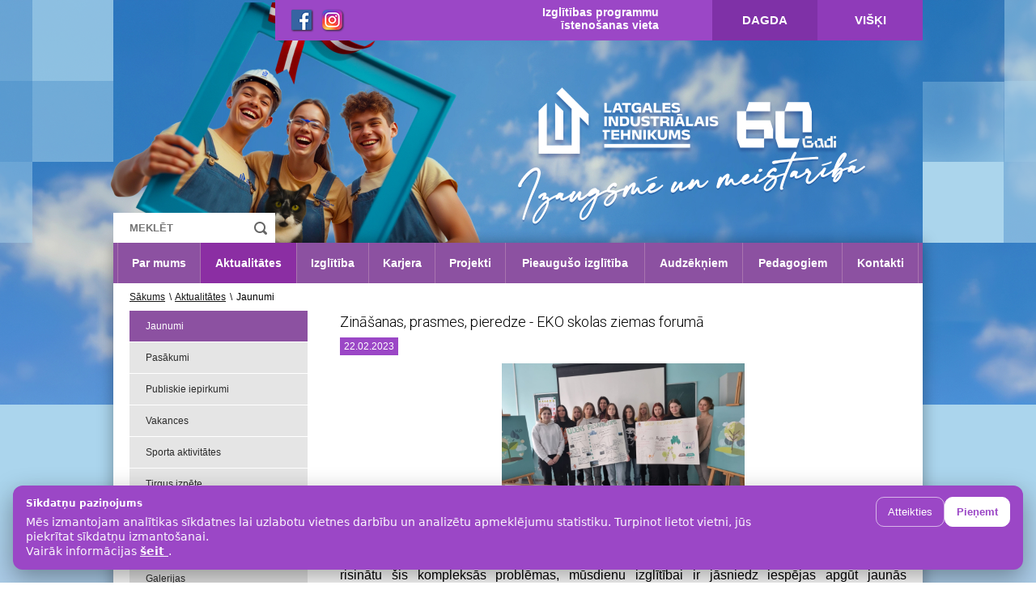

--- FILE ---
content_type: text/html; charset=UTF-8
request_url: https://www.lint.lv/lv/Jaunumi/1/2708/Zinasanas_-prasmes_-pieredze---EKO-skolas-ziemas-foruma
body_size: 10214
content:
<!doctype html>
<!--[if !IE]> -->
<!--<link type="text/css" rel="stylesheet" href="/css/style.css">-->
<link rel="stylesheet" href="/css/style.css?ver=123" type="text/css" />
<link rel="stylesheet" href="/css/lintlv-popup.css" type="text/css" />
<!-- <![endif]-->
<head>
    
<title> Zināšanas, prasmes, pieredze - EKO skolas ziemas forumā -  Jaunumi -  Latgales Industriālais tehnikums</title>
<META name="KEYWORDS" content=""/>
<META name="TITLE" content=" Zināšanas, prasmes, pieredze - EKO skolas ziemas forumā -  Jaunumi -  Latgales Industriālais tehnikums"/>
<META name="DESCRIPTION" content=""/>
    <meta http-equiv="Content-Language" content="lv"/>
    <meta charset="utf-8">
    
    <link rel="stylesheet" href="https://cdnjs.cloudflare.com/ajax/libs/font-awesome/4.7.0/css/font-awesome.min.css">
    <link rel="icon" type="image/png" href="/favicon.ico">
    <!--<link href="/css/style.css?v=10" rel="stylesheet"  type="text/css">-->
<link rel="stylesheet" href="/css/style.1768480123.css" type="text/css" />

<link rel="stylesheet" type="text/css" href="/css/barousel.css?v=10" />
<link rel="stylesheet" href="/css/owl.carousel.css?v=10">
<script src="/js/jquery-1.11.0.js"></script>
<script src="/js/jquery.barousel.min.js" type="text/javascript"></script>
<script src="/js/owl.carousel.js"></script>
<script type="text/javascript" src="/js/mainanim.js"></script>

<link rel="stylesheet" href="/fancybox/jquery.fancybox.css">
<script type="text/javascript" src="/fancybox/jquery.fancybox.js"></script>
<script type="text/javascript" src="/fancybox/jquery.mousewheel-3.0.6.pack.js"></script>


 
<script type="text/javascript">
    $(".fancybox").fancybox({
        'transitionIn'	:	'none',
        'transitionOut'	:	'none',
        'speedIn'		:	0,
        'speedOut'		:	0,
        'overlayShow'	:	true,
        'cyclic'		:	true,
        'prevEffect' : 'none',
        'nextEffect' : 'none',
        'openEffect' : 'elastic',
        'closeEffect' : 'elastic'
    });
    $(document).ready(function() {
        $(".fancyboxIframe").fancybox({
            maxWidth	: 900,
            maxHeight	: 600,
            fitToView	: false,
            width		: '90%',
            height		: '90%',
            autoSize	: false,
            closeClick	: false,
            openEffect	: 'none',
            closeEffect	: 'none',
            iframe: {
                scrolling : 'auto',
                preload   : true
            }
        });
		
    $(".example2").fancybox({
        'transitionIn': 'none',
        'transitionOut': 'none',
        'speedIn': 0,
        'speedOut': 0,
        'overlayShow': true,
        'cyclic': true,
        'prevEffect': 'none',
        'nextEffect': 'none',
        'openEffect': 'elastic',
        'closeEffect': 'elastic'
    });

    $("img").removeClass("example2");

    });
    $.fn.scrollTo = function( target, options, callback ){
        if(typeof options == 'function' && arguments.length == 2){ callback = options; options = target; }
        var settings = $.extend({
            scrollTarget  : target,
            offsetTop     : 50,
            duration      : 500,
            easing        : 'swing'
        }, options);
        return this.each(function(){
            var scrollPane = $(this);
            var scrollTarget = (typeof settings.scrollTarget == "number") ? settings.scrollTarget : $(settings.scrollTarget);
            var scrollY = (typeof scrollTarget == "number") ? scrollTarget : scrollTarget.offset().top + scrollPane.scrollTop() - parseInt(settings.offsetTop);
            scrollPane.animate({scrollTop : scrollY }, parseInt(settings.duration), settings.easing, function(){
                if (typeof callback == 'function') { callback.call(this); }
            });
        });
    }
	
</script>
    
    <!-- Google DBT analytics -->
    <script>
        (function (i, s, o, g, r, a, m) {
            i['GoogleAnalyticsObject'] = r;
            i[r] = i[r] || function () {
                    (i[r].q = i[r].q || []).push(arguments)
                }, i[r].l = 1 * new Date();
            a = s.createElement(o),
                m = s.getElementsByTagName(o)[0];
            a.async = 1;
            a.src = g;
            m.parentNode.insertBefore(a, m)
        })(window, document, 'script', 'https://www.google-analytics.com/analytics.js', 'ga');

        ga('create', 'UA-99091411-1', 'auto');
        ga('send', 'pageview');

    </script>
    
    
    
    <!-- Google tag (gtag.js) lint analytics 1 -->
        <script async src="https://www.googletagmanager.com/gtag/js?id=G-1F1SMPR8P6"></script>
        <script>
          window.dataLayer = window.dataLayer || [];
          function gtag(){dataLayer.push(arguments);}
          gtag('js', new Date());
        
          gtag('config', 'G-1F1SMPR8P6');
        </script>
    
    
    <!-- Google Tag Manager -->
    <script>(function(w,d,s,l,i){w[l]=w[l]||[];w[l].push({'gtm.start':
    new Date().getTime(),event:'gtm.js'});var f=d.getElementsByTagName(s)[0],
    j=d.createElement(s),dl=l!='dataLayer'?'&l='+l:'';j.async=true;j.src=
    'https://www.googletagmanager.com/gtm.js?id='+i+dl;f.parentNode.insertBefore(j,f);
    })(window,document,'script','dataLayer','GTM-P3NQ2XHQ');</script>
<!-- End Google Tag Manager -->




    
    
    
    
    
    
     <script src="cssRefresh.js"></script> 
    
    
    
    <script>
// Set the date we're counting down to
var countDownDate = new Date("Dec 24, 2021").getTime();

// Update the count down every 1 second
var x = setInterval(function() {

  // Get today's date and time
  var now = new Date().getTime();
    
  // Find the distance between now and the count down date
  var distance = countDownDate - now;
    
  // Time calculations for days, hours, minutes and seconds
  var days = Math.floor(distance / (1000 * 60 * 60 * 24));
  var hours = Math.floor((distance % (1000 * 60 * 60 * 24)) / (1000 * 60 * 60));
  var minutes = Math.floor((distance % (1000 * 60 * 60)) / (1000 * 60));
  var seconds = Math.floor((distance % (1000 * 60)) / 1000);
    
  // Output the result in an element with c="demo"
  document.getElementById("demo").innerHTML = "Līdz 1. semestra beigām ir palikusi " + days + " diena ";
    
  // If the count down is over, write some text 
  if (distance < 0) {
    clearInterval(x);
    document.getElementById("demo").innerHTML = "1. semestra beigas";
  }
}, 1000);
</script>
    
</head>

<body>
    <!-- Google Tag Manager (noscript) -->
    <noscript><iframe src="https://www.googletagmanager.com/ns.html?id=GTM-P3NQ2XHQ"
    height="0" width="0" style="display:none;visibility:hidden"></iframe></noscript>
    <!-- End Google Tag Manager (noscript) -->
    
    <!--MAIN SLIDER START-->
    <div class="head-bg" style="background-image:url(/userfiles/LIT_ban.png);">
        <div class="slider-overlay"></div>
    </div>
    <!--MAIN SLIDER END-->
    <div class="main-block">
    <!--MAIN CONTAINER START-->
    <div class="main-container">
        <!--HEADER START-->
        <header class="header">
            <div class="container">
                <!--<a href="/lv"><img src="/images/logo.png" class="logo" alt="Latgales Industriālais tehnikums"/></a>-->
                
                
                
                
             
                <div class="topbar">
                   <!-- <div class="languages">
                                        <a href="/lv/Jaunumi" title="Latviski" class="active">LV</a>
                
                    </div>-->
                    
                    <div id="google_translate_element"></div>

                    

<script type="text/javascript">
function googleTranslateElementInit() {
  new google.translate.TranslateElement({pageLanguage: 'lv',includedLanguages: 'lv,en,fr,el,et,is,it,lt,mt,pl,pt,sk,fi,es,tr,de,ka,uk,kk,ro', layout: google.translate.TranslateElement.InlineLayout.SIMPLE}, 'google_translate_element');
}
</script>

<script type="text/javascript" src="//translate.google.com/translate_a/element.js?cb=googleTranslateElementInit"></script>
                    
                    
                    
                    
                    <div class="social_network">
                        <a href="https://www.facebook.com/latgalesindustrialaistehnikums" target="_blank"><img src="/images/facebook_small.png" alt="facebook_LIT"></a>
                        <a href="https://instagram.com/latgalesindustrialaistehnikums" target="_blank"><img src="/images/instagram_small.png" alt="instagram_LIT"></a>
                        <!--<a href="https://www.tiktok.com/@lit_tehnikums" target="_blank"><img src="/images/tiktok_small.png" alt="tiktok_LIT"></a>
                        
                        
                         <a href="https://twitter.com/DBTehnikums/" target="_blank"><img src="/images/twitter_small.png" alt="twitter_DBT"></a> -->
                    </div>
                    <div class="topbar-nav">
                        <span>Izglītības programmu<br>īstenošanas vieta</span>
                                    <a href="/lv/Dagda" title="Dagda">Dagda</a>
                    <a href="/lv/Viski" title="Višķi">Višķi</a>
                            </div>
                    
                </div>
                
                 <a class="activeframe" href="https://www.lint.lv/"></a>
              <!-- <img src="/images/dbt2.png" class="dbt" alt="dbt.lv"/>  //DBT texta josla -->
                <search class="search">
                                        <form method="GET" action="/lv/Meklesana/" style="margin:0;padding:0;">
                        <input type="text" placeholder="MEKLĒT" name="ss" value="">
                        <input type="submit" value="">
                    </form>
                </search>
            </div>
        </header>
        
        
     
        
        
        
        <!-- Messenger Chat Plugin Code -->
    <div id="fb-root"></div>
      <script>
        window.fbAsyncInit = function() {
          FB.init({
            xfbml            : true,
            version          : 'v10.0'
          });
        };

        (function(d, s, id) {
          var js, fjs = d.getElementsByTagName(s)[0];
          if (d.getElementById(id)) return;
          js = d.createElement(s); js.id = id;
          js.src = 'https://connect.facebook.net/lv_LV/sdk/xfbml.customerchat.js';
          fjs.parentNode.insertBefore(js, fjs);
        }(document, 'script', 'facebook-jssdk'));
      </script>

      <!-- Your Chat Plugin code -->
      <div class="fb-customerchat"
        attribution="biz_inbox"
        page_id="1397966907196025">
      </div>
        
        
        
        
        <!--HEADER END-->
        <!--CONTENT START-->
        <main class="content-block">
            
            <div class="container">
                <!--        	<div class="add-order"><a href="/lv/absolventu-forma2">Elektroniskā pieteikuma anketa Absolventu vakaram</a></div>
          
            
            <a class="sideButton1" href="https://www.lint.lv/lv/Uznemsana">UZŅEMŠANA 2021</a>
            
            <a class="sideButton2" href="https://dbt.ilearn.lv/login/index.php">E-vide</a>
            
              -->
            
              <nav class="main-navigation">
                    <ul>
                                       <li><a href="/lv/Par_mums" title="Par mums">Par mums</a></li>
                        <li><a href="/lv/Aktualitates" title="Aktualitātes" class="active">Aktualitātes</a></li>
                        <li><a href="/lv/Izglitiba" title="Izglītība">Izglītība</a></li>
                       <li><a href="/lv/Karjera" title="Karjera">Karjera</a></li>
                       <li><a href="/lv/Projekti" title="Projekti">Projekti</a></li>
                       <li><a href="/lv/Pieauguso-izglitiba" title="Pieaugušo izglītība">Pieaugušo izglītība</a></li>
                       <li><a href="/lv/Audzekniem" title="Audzēkņiem">Audzēkņiem</a></li>
                       <li><a href="/lv/Pedagogiem" title="Pedagogiem">Pedagogiem</a></li>
                       <li><a href="/lv/Kontakti" title="Kontakti">Kontakti</a></li>
                            </ul>
                </nav>
   <!--       <a href="https://stars.gov.lv">    
           <marquee bgcolor="#e20b0b" scrolldelay="50" truespeed style="
    height: 40px;
    color: white;
    font-size: 26px;
    text-decoration: double;
    padding-top: 5px;
    background: rgb(134, 24, 24);
" class="marguee"
>MĀCĪBAS NODARBINĀTAJIEM! PIESAKIES LĪDZ 12. JANVĀRIM PLATFORMĀ stars.gov.lv </marquee> </a>
-->
            
          <!--      <nav class="main-navigation">
                    <ul>
                                       <li><a href="/lv/Par_mums" title="Par mums">Par mums</a></li>
                        <li><a href="/lv/Aktualitates" title="Aktualitātes" class="active">Aktualitātes</a></li>
                        <li><a href="/lv/Izglitiba" title="Izglītība">Izglītība</a></li>
                       <li><a href="/lv/Karjera" title="Karjera">Karjera</a></li>
                       <li><a href="/lv/Projekti" title="Projekti">Projekti</a></li>
                       <li><a href="/lv/Pieauguso-izglitiba" title="Pieaugušo izglītība">Pieaugušo izglītība</a></li>
                       <li><a href="/lv/Audzekniem" title="Audzēkņiem">Audzēkņiem</a></li>
                       <li><a href="/lv/Pedagogiem" title="Pedagogiem">Pedagogiem</a></li>
                       <li><a href="/lv/Kontakti" title="Kontakti">Kontakti</a></li>
                            </ul>
                </nav>
            <a href="https://www.lint.lv/lv/Uznemsana/">    
           <marquee bgcolor="#e20b0b" scrolldelay="50" truespeed style="
    height: 40px;
    color: white;
    font-size: 26px;
    text-decoration: double;
    padding-top: 5px;
    background: rgb(134, 24, 24);
" class="marguee"
>Nāc mācīties Latgales Industriālajā tehnikumā!</marquee> </a>



<div class="uznemsana">
                  <p id="demo"></p>
                    
                </div> -->


<!--<a href="https://www.lint.lv/lv/Jaunumi/1/3937/Papilduznemsana">    
           <marquee bgcolor="#e20b0b" scrolldelay="50" truespeed style="
    height: 40px;
    color: white;
    font-size: 26px;
    text-decoration: double;
    padding-top: 5px;
    background: rgb(134, 24, 24);
" class="marguee"
>PAPILDUZŅEMŠANA 2025./2026.m.g. līdz 30. septembrim. Vairāk informācijas -> SPIED ŠEIT!</marquee> </a> -->
                
                <div class="content-wrapper">
                    <!--TARGET START-->
<div class="target">
    <a href="/lv/Sakums" title="Sākums">Sākums</a>
          <span>\</span>  <a href="/lv/Aktualitates" title="Aktualitātes">Aktualitātes</a>
       <span>\</span>  Jaunumi   </div>
<!--TARGET END-->


<!--LEFT col START-->
<div class="left-ncol">
    <div class="left-nav">
                    <a href="/lv/Jaunumi" title="Jaunumi"  class="active">Jaunumi</a>
                    <a href="/lv/Pasakumi" title="Pasākumi" >Pasākumi</a>
                    <a href="/lv/Publiskie-iepirkumi" title="Publiskie iepirkumi" >Publiskie iepirkumi</a>
                    <a href="/lv/Vakances" title="Vakances" >Vakances</a>
                    <a href="/lv/Sporta-aktivitates" title="Sporta aktivitātes" >Sporta aktivitātes</a>
                    <a href="/lv/Tirgus-izpete" title="Tirgus izpēte" >Tirgus izpēte</a>
                    <a href="/lv/Parskati-un-tames" title="Pārskati un tāmes" >Pārskati un tāmes</a>
                    <a href="/lv/Izsoles" title="Izsoles" >Izsoles</a>
                    <a href="/lv/Galerijas" title="Galerijas" >Galerijas</a>
                    <a href="/lv/Zinu-arhivs" title="Ziņu arhīvs" >Ziņu arhīvs</a>
            </div>
    <div class="left-column [ news-block ]">
    <div class="title"><a href="https://www.lint.lv/lv/Jaunumi">Jaunumi</a></div>
<div class="list">

    
        <a href="/lv/Jaunumi/1/4162/Barikazu-atceres-pasakumi-tehnikuma-–-vienotiba_-drosme-un-vestures-elpa" class="box">
            <div class="photo" style="background-image: url(/userfiles/31bc4a79e4d4cfef77228718cb716b67.jpg)"></div>
            <span class="text">
                Barikāžu atceres pasākumi tehnikumā – vienotība, drosme un vēstures elpa            </span>
        </a>
        
        <a href="/lv/Jaunumi/1/4163/Vestures-stundas-par-godu-barikazu-35_-gadadienas-atcerei" class="box">
            <div class="photo" style="background-image: url(/userfiles/804b437560deb024f8bde608d33d1801.jpeg)"></div>
            <span class="text">
                Vēstures stundas par godu barikāžu 35. gadadienas atcerei            </span>
        </a>
        
        <a href="/lv/Jaunumi/1/4161/Mini-volejbola-sacensibas-tehnikuma" class="box">
            <div class="photo" style="background-image: url(/userfiles/ba68c35a9e16241fc3a9972c164bbd56.jpg)"></div>
            <span class="text">
                Mini volejbola sacensības tehnikumā            </span>
        </a>
        
</div>
<div class="link-wrapper">
        <a href="/lv/Jaunumi" class="link">Visi jaunumi >></a>
</div>    </div>
    <div id="video-photo-block" class="left-column [ video-photo-block ]">

    <script src="/js/jquery-ui.js"></script>

    <script>
        $(function(){
            $("#video-photo-block").tabs();
        });
    </script>

    <ul class="tabs-nav">
        <!-- <li>
            <a href="#video-block" class="title">Video</a>
        </li> -->
        <li>
            <a href="#photo-block" class="title" href="www.lint.lv/lv/Galerijas">Foto</a>
        </li>
    </ul>
    <!-- <div id="video-block" class="video-block">
        <div class="list">
            <a href="#" class="box">
                <div class="photo" style="background-image: url(/userfiles/61b48ea7efaab27f5b48d675b5ac995c.JPG)"></div>
                <span class="text">
                    Random text here...
                </span>
            </a>
            <a href="#" class="box">
                <div class="photo" style="background-image: url(/userfiles/61b48ea7efaab27f5b48d675b5ac995c.JPG)"></div>
                <span class="text">
                    Random text here...
                    <br>
                    Random text here...
                </span>
            </a>
            <a href="#" class="box">
                <div class="photo" style="background-image: url(/userfiles/61b48ea7efaab27f5b48d675b5ac995c.JPG)"></div>
                <span class="text">
                    Random text here...
                    <br>
                    Random text here...
                    <br>
                    Random text here...
                </span>
            </a>
        </div>
        <div class="link-wrapper">
            <a href="#" class="link">Video arhīvs >></a>
        </div>
    </div> -->
    <div id="photo-block" class="photo-block">
        <a href="https://www.lint.lv/lv/Galerijas"></a>
        <div class="list">

                            
                <a href="/lv/Galerijas/Zinibu-diena-2020-Dagda---2020_09_02/" class="box">
                    <div class="photo" style="background-image: url(/userfiles/gallery/small/589a2888f9a386ce920ff9d7efc0aec7.jpg)"></div>
                    <span class="text">Zinību diena 2020 Dagda - 2020.09.02</span>
                </a>

                                
                <a href="/lv/Galerijas/Macibu-ekskursija-uz-Daugavpils-Siltumtiklu-siltum/" class="box">
                    <div class="photo" style="background-image: url(/userfiles/gallery/small/2aa4ba2c31e0312b4f1ab0b435cc1d81.jpg)"></div>
                    <span class="text">Mācību ekskursija uz Daugavpils Siltumtīklu siltumcentrāli - 2025.10.08</span>
                </a>

                                
                <a href="/lv/Galerijas/Skolotaju-diena---2017_09_29/" class="box">
                    <div class="photo" style="background-image: url(/userfiles/gallery/small/2057bb5ccc2add0dba87883fe73dfada.jpg)"></div>
                    <span class="text">Skolotāju diena - 2017.09.29</span>
                </a>

                
        </div>
        <div class="link-wrapper">
            <a href="/lv/Galerijas" class="link">Foto arhīvs >></a>
        </div>
    </div>
</div>
</div>
<!--LEFT col END-->
<!--INSIDE CONTENT START-->
<div class="inside-content">
    <div class="full-article">
    <h1>Zināšanas, prasmes, pieredze - EKO skolas ziemas forumā</h1>
            <span class="date">22.02.2023</span>
        <div class="clear"></div>
            <a href="/userfiles/e7d475341df0a8818ff8d2521b4a1f9e.jpeg" title="Zināšanas, prasmes, pieredze - EKO skolas ziemas forumā" rel="fancybox" class="fancybox"><img src="/userfiles/e7d475341df0a8818ff8d2521b4a1f9e.jpeg" class="full-article-img" alt=""/></a>
            &nbsp;    <div style="text-align: justify;"><span style="font-size: medium;"><span style="font-family: Arial;">21. gadsimtā sabiedrība saskaras ar jauniem izaicinājumiem: resursu trūkums, klimata pārmaiņas, utt. Savukārt straujā tehnoloģiju attīstība arī rada gan iespējas, gan izaicinājumus. Tāpēc, lai risinātu &scaron;is kompleksās problēmas, mūsdienu izglītībai ir jāsniedz iespējas apgūt jaunās transdisciplinārās pieejas un uzskatām,&nbsp;ka ekoloģijas mācī&scaron;ana kvalifikācijās ar tehnisko virzienu sniegs izglītojamiem jaunu prasmju un kompetenču kopumu, kas nepiecie&scaron;amas, lai rastu jaunus risinājumus un veicinātu 21. gadsimtam atbilsto&scaron;u ilgtspējīgu tehnoloģiju attīstību.&nbsp;</span></span></div>
<p style="text-align: justify;"><span style="font-size: medium;"><span style="font-family: Arial;">Tāpēc, divu dienu garumā 21.-22. februārī sadarbībā ar Daugavpils Universitātes Ekoloģijas departamentu Latgales Industriālajā tehnikumā notika pasākums &ldquo;Zinā&scaron;anas, prasmes, pieredze - EKO skolas ziemas forumā&rdquo;. Foruma mērķis bija&nbsp;iegūt jaunas zinā&scaron;anas, dalīties pieredzē, kā arī rast papildus motivāciju un iedvesmu arī turpmāk dzīvot videi draudzīgi gan Tehnikumā, gan ikdienā. </span></span></p>
<div style="text-align: justify;"><span style="font-size: medium;"><span style="font-family: Arial;"><b><i>Margarita Grigorjeva</i></b> mūžizglītības moduļa &ldquo;Sabiedrības un cilvēka dro&scaron;ība&rdquo; ietvaros novadīja nodarbības par tēmām: &ldquo;Fiziskās un psihiskās veselības savstarpēja ietekme&rdquo; (2-35 grupai) un &ldquo;Piesārņojuma avoti, sekas un ietekme uz cilvēka veselību&rdquo; (2-03 grupai).</span></span></div>
<p style="text-align: justify;"><span style="font-size: medium;"><span style="font-family: Arial;">Stāstot par fiziskās un psihiskās veselības savstarpējo ietekmi, skolotāja izveidoja praktisko prasmju darbnīcu, kurā izglītojamie risināja uzdevumus, dalījās savā pieredzē un pārdomās par dažāda veida fiziskajām aktivitātēm, pārbaudīja, kā veselīgs dzīves veids var ietekmēt cilvēka fizisko un garīgo stāvokli. Tika runāts par klimatu saudzējo&scaron;u dzīvesveidu, izskatītas un analizētas&nbsp;konkrētas dzīves situācijas, skolotāja dalījās ar padomiem par veselīgu pārtiku. Nodarbībā, kas tika veltīta piesārņojuma avotu, seku un ietekmes uz cilvēka veselību analīzei, izglītojamie darbojās grupās, veidojot plakātus par ūdens un gaisa piesārņojumu. Izmantojot IKT rīkus, izglītojamie skaidroja piesārņojuma ietekmi uz cilvēka veselību, tika sniegti padomi, kā izvairīties no piesārņojuma.</span></span></p>
<div style="text-align: justify;"><span style="font-size: medium;"><span style="font-family: Arial;"><b><i>Alla Berjoza</i></b> dabaszinību stundu ietvaros organizēja stundas par tēmām: &ldquo;Sargi savu sirdi&rdquo; (AM-11 grupai) un &ldquo;Kā tikt galā vai izvairīties no stresa&rdquo; (MT-21 grupai). Izglītojamie aktīvi iesaistījās skolotājas organizētajās diskusijās par stresu un sirds veselību, veidojot plakātus un veicot laboratorijas darbu &ndash; noskaidrot pulsa izmaiņas fiziskas slodzes ietekmē.</span></span></div>
<p style="text-align: justify;"><span style="font-size: medium;"><span style="font-family: Arial;"><b>22. februārī</b> sadarbībā ar Daugavpils Universitāti studiju un pētniecības centrā &nbsp;&quot;Ilgas&quot;&nbsp;notika lekcija &quot;Mūsdienu ekoloģijas izaicinājumi&quot;, kuru vadīja<b><i> profesors Artūrs &Scaron;kute&nbsp;</i></b>ar aizraujo&scaron;u ekskursiju.</span></span></p>
<div style="text-align: justify;"><span style="font-size: medium;"><span style="font-family: Arial;"><i>&nbsp;</i></span></span></div>
<div style="text-align: justify;"><span style="font-size: medium;"><span style="font-family: Arial;"><i>Paldies visiem par zinā&scaron;anām, pieredzi, aktivitātēm, interesi un tiksimies jau martā citos Latgales Industriālā tehnikuma pasākumos!&nbsp;<br />
<br />
</i></span></span></div>
<div style="text-align: center;"><a href="/upload/WhatsApp Image 2023-02-22 at 09_17_55.jpeg" class="example2" rel="example2_group"><img src="/upload/WhatsApp Image 2023-02-22 at 09_17_55.jpeg" width="229" height="129" class="example2" alt="" /></a>&nbsp;<a href="/upload/WhatsApp Image 2023-02-22 at 09_17_55 (1).jpeg" class="example2" rel="example2_group"><img src="/upload/WhatsApp Image 2023-02-22 at 09_17_55 (1).jpeg" width="230" height="129" class="example2" alt="" /></a>&nbsp;<a href="/upload/B66B900B-B513-451F-8E31-569C76F164CC.jpeg" class="example2" rel="example2_group"><img src="/upload/B66B900B-B513-451F-8E31-569C76F164CC.jpeg" width="97" height="129" class="example2" alt="" /></a></div>    <a href="javascript:history.back();" class="read-more">&laquo; atpakaļ</a>
    <div class="clear"></div>
</div>
</div>
<!--INSIDE CONTENT END-->
                    <div class="clear"></div>
                    <!--PARTNERS START-->
<div class="partners-block">
    <div class="owl-carousel">
                <div>
            <a href="https://www.caparol.lv"><img src="/userfiles/68a563723eef7deae3d359dc7f65c484.jpg" alt="Caparol"/></a>
        </div>
                <div>
            <a href="https://www.knauf.lv"><img src="/userfiles/57ae9a7ce7cd7f90e03dc890ca212a88.jpg" alt="Knauf"/></a>
        </div>
                <div>
            <a href="https://www.masoc.lv"><img src="/userfiles/b2bfb4118a394cd96b6abb3ab32bf289.jpg" alt="Masoc"/></a>
        </div>
                <div>
            <a href="https://www.izm.gov.lv/lv/"><img src="/userfiles/f40e7212396fb414ed026108d930eab1.jpg" alt="IZM"/></a>
        </div>
                <div>
            <a href="https://latvijas-buvnieku-asociacija.lv"><img src="/userfiles/28174c8274c219ccfb3114f954b349c1.jpg" alt="LBA"/></a>
        </div>
                <div>
            <a href="https://lddk.lv"><img src="/userfiles/43c405b514d53541320d0fe18b9e52c7.jpg" alt="LDDK"/></a>
        </div>
                <div>
            <a href="https://www.sakret.lv"><img src="/userfiles/b18acb88db88e27d45f92cf5a34cead4.jpg" alt="Sakret"/></a>
        </div>
                <div>
            <a href="https://www.prakse.lv"><img src="/userfiles/0c05a61ea6741c2494ac012798160ac2.jpg" alt="Prakse"/></a>
        </div>
                <div>
            <a href="https://ltrta.lv"><img src="/userfiles/0823c38f6ee35cd152d07fd96d449ed8.png" alt="LTRTA"/></a>
        </div>
                <div>
            <a href="https://www.visc.gov.lv/lv"><img src="/userfiles/d4e95c5e4c58f331a47ef92e3afe2e4c.jpg" alt="VISC"/></a>
        </div>
                <div>
            <a href="https://www.ikvd.gov.lv"><img src="/userfiles/cf7b3ed923ca9cc01218ab8cbc61d629.jpg" alt="IKVD"/></a>
        </div>
                <div>
            <a href="https://www.du.lv"><img src="/userfiles/3ea93b90ccc76984cb9474228c03bd5c.jpg" alt="Daugavpils Universitāte"/></a>
        </div>
                <div>
            <a href="https://www.binders.lv"><img src="/userfiles/4370bd4cb85e220a369143fbf0adac89.jpg" alt="Binders"/></a>
        </div>
                <div>
            <a href="https://www.skontoprefab.lv"><img src="/userfiles/57d5f459a23579b20b928d300d8d86ea.jpg" alt="Skonto Prefab"/></a>
        </div>
                <div>
            <a href="https://buvinzenierusavieniba.lv"><img src="/userfiles/8b704dd93682b2905166f05c8b46a477.jpg" alt="Latvijas Būvinženieru Savienība"/></a>
        </div>
                <div>
            <a href="https://www.buvid.lv"><img src="/userfiles/cb3c2747598969809f856a51f30383c3.jpg" alt="Būvniecības industrijas digitalizācijas asociācija"/></a>
        </div>
                <div>
            <a href="https://www.osh.lv"><img src="/userfiles/1f5be00687bea078642c870cbd873bfd.jpg" alt="Darba drošības centrs"/></a>
        </div>
                <div>
            <a href="https://www.skontobuve.lv/lv/"><img src="/userfiles/e13b1516e1caf7902aae5ca7d69eb264.jpg" alt="Skonto Būve"/></a>
        </div>
                <div>
            <a href="https://www.cmb.lv"><img src="/userfiles/a4bbce715297d091f63cea3926f01a25.jpg" alt="Inženieru kompetences centrs"/></a>
        </div>
                <div>
            <a href="https://www.latarh.lv"><img src="/userfiles/41dda4fe4f180501dfbbbed82d0f486f.jpg" alt="Latvijas Arhitektu savienība"/></a>
        </div>
                <div>
            <a href="https://www.xtmbygg.com/lv/"><img src="/userfiles/34437b0163f604e329e8489f74a76b7b.jpg" alt="XTM"/></a>
        </div>
                <div>
            <a href="https://www.intrac.lv"><img src="/userfiles/53375be12753d1f53df5c8e3ccc8f2fb.jpg" alt="Intrac"/></a>
        </div>
                <div>
            <a href="https://intercars.lv"><img src="/userfiles/c54555b58c261311466fb6a506e004b0.jpg" alt="Intercars"/></a>
        </div>
                <div>
            <a href="https://www.jalatvia.lv"><img src="/userfiles/96ad6f23fd8e1f7d012e051d5aa506e6.jpg" alt="JA Latvia"/></a>
        </div>
            </div>
</div>
<!--PARTNERS END-->
                </div>
            </div>
        </main>
        <!--CONTENT END-->
    </div>
    <!--MAIN CONTAINER END-->
    
    
     
    <footer>
        <!--FOOTER START-->
<div class="footer">
    <div class="footer-nav">
        <div class="container">
                        <div class="footer-nav-col">
            <a href="/lv/Par_mums" title="Par mums" class="foot-nav-title">Par mums</a>
            </div>                    <div class="footer-nav-col">
            <a href="/lv/Aktualitates" title="Aktualitātes" class="foot-nav-title">Aktualitātes</a>
            </div>                    <div class="footer-nav-col">
            <a href="/lv/Izglitiba" title="Izglītība" class="foot-nav-title">Izglītība</a>
            </div>                    <div class="footer-nav-col">
            <a href="/lv/Karjera" title="Karjera" class="foot-nav-title">Karjera</a>
            </div>                    <div class="footer-nav-col">
            <a href="/lv/Projekti" title="Projekti" class="foot-nav-title">Projekti</a>
            </div>                    <div class="footer-nav-col">
            <a href="/lv/Pieauguso-izglitiba" title="Pieaugušo izglītība" class="foot-nav-title">Pieaugušo izglītība</a>
            </div>                    <div class="footer-nav-col">
            <a href="/lv/Audzekniem" title="Audzēkņiem" class="foot-nav-title">Audzēkņiem</a>
            </div>                    <div class="footer-nav-col">
            <a href="/lv/Pedagogiem" title="Pedagogiem" class="foot-nav-title">Pedagogiem</a>
            </div>                    <div class="footer-nav-col">
            <a href="/lv/Kontakti" title="Kontakti" class="foot-nav-title">Kontakti</a>
            </div>                    <div class="footer-nav-col">
            <a href="/lv/Pieklustamibas-pazinojums" title="Piekļūstamības paziņojums" class="foot-nav-title">Piekļūstamības paziņojums</a>
            </div>                    <div class="footer-nav-col">
            <a href="/lv/PrivatumaPolitika" title="Privātuma politika" class="foot-nav-title">Privātuma politika</a>
            </div>                    <div class="clear"></div>
        </div>
    </div>
    <div class="sub-footer">
        <div class="container">
            <div class="copyrights">&copy; 2012 - 2026 Latgales Industriālais tehnikums | +371 65446296 | Jātnieku iela 87 | lint@lint.lv</div>
           <!-- <div class="esteriol">
                <a href="http://esteriol.com" target="_blank"><span>Izstrādāts Esteriol studijā</span><img src="/images/esteriol.png" alt="Esteriol studio"></a>
            </div>-->
            <div class="clear"></div>
        </div>
    </div>
</div>
<!--FOOTER END-->
    </footer>
    
</div>
<!-- Popup: HTML -->
<!-- <div id="lintlv-popup" class="lp-hidden" aria-hidden="true">
  <div class="lp-backdrop" data-lp-close></div>

  <div class="lp-dialog" role="dialog" aria-modal="true" aria-labelledby="lp-title" aria-describedby="lp-desc" tabindex="-1">
    <button class="lp-close" type="button" aria-label="Закрыть" data-lp-close>
      <span aria-hidden="true">&times;</span>
    </button>

    <div class="lp-content">
      <div class="lp-badge">lint.lv</div>
      <h2 id="lp-title">Test title</h2>
      <p id="lp-desc">Test text</p>
      <a class="lp-cta" href="https://www.lint.lv/lv/Jaunumi/1/3937/Papilduznemsana" rel="nofollow">test link</a>
    </div>
  </div>
</div>
<script src="/js/lintlv-popup.js" defer></script> -->
 <!-- <script>
    window.ENGINE_IM = window.ENGINE_IM || [];
    window.ENGINE_IM.push({
      type: 'increase',
      id: '3926409988072057001',
    });
  </script>
  <script src="https://cdn.24liveblog.com/engine/engage.js"></script> -->

  <div id="cookie-banner"
       style="position:fixed;left:16px;right:16px;bottom:16px;z-index:9999;
              background:#9b47c6;color:#fff;padding:14px 16px;border-radius:12px;
              box-shadow:0 10px 30px rgba(0,0,0,.35);
              font-family:system-ui,-apple-system,Segoe UI,Roboto,Arial,sans-serif;">
    <div style="display:flex;gap:14px;align-items:flex-start;justify-content:space-between;flex-wrap:wrap;">
      <div style="max-width:920px;line-height:1.35;">
        <div style="font-weight:700;margin-bottom:6px;">
          Sīkdatņu paziņojums
        </div>
        <div style="opacity:.95;font-size:14px;">
          Mēs izmantojam analītikas sīkdatnes lai uzlabotu vietnes darbību un analizētu apmeklējumu statistiku.
          Turpinot lietot vietni, jūs piekrītat sīkdatņu izmantošanai.
          <br>
          Vairāk informācijas
          <a href="https://www.lint.lv/lv/PrivatumaPolitika"
             target="_blank"
             rel="noopener noreferrer"
             style="color:#fff;text-decoration:underline;font-weight:600;">
            šeit
          </a>.
        </div>
      </div>

      <div style="display:flex;gap:10px;align-items:center;margin-left:auto;">
        <button type="button" data-cookie-choice="declined"
                style="background:transparent;
                       border:1px solid rgba(255,255,255,.6);
                       color:#fff;
                       padding:10px 14px;
                       border-radius:10px;
                       cursor:pointer;">
          Atteikties
        </button>

        <button type="button" data-cookie-choice="accepted"
                style="background:#fff;
                       border:1px solid #fff;
                       color:#9b47c6;
                       padding:10px 14px;
                       border-radius:10px;
                       cursor:pointer;
                       font-weight:600;">
          Pieņemt
        </button>
      </div>
    </div>
  </div>

  <script>
    (function () {
      const banner = document.getElementById('cookie-banner');
      if (!banner) return;

      function setCookie(name, value, days) {
        const d = new Date();
        d.setTime(d.getTime() + (days * 24 * 60 * 60 * 1000));
        const expires = "expires=" + d.toUTCString();
        const secure = (location.protocol === 'https:') ? '; Secure' : '';
        document.cookie = name + "=" + encodeURIComponent(value)
          + ";" + expires + "; path=/; SameSite=Lax" + secure;
      }

      banner.addEventListener('click', function (e) {
        const btn = e.target.closest('[data-cookie-choice]');
        if (!btn) return;

        setCookie('cookie_consent_lv', btn.dataset.cookieChoice, 365);
        banner.remove();
      });
    })();
  </script>
 
 
</body>
</html>


--- FILE ---
content_type: text/html; charset=UTF-8
request_url: https://www.lint.lv/css/style.1768480123.css
body_size: 9494
content:
<!doctype html>
<!--[if !IE]> -->
<!--<link type="text/css" rel="stylesheet" href="/css/style.css">-->
<link rel="stylesheet" href="/css/style.css?ver=123" type="text/css" />
<link rel="stylesheet" href="/css/lintlv-popup.css" type="text/css" />
<!-- <![endif]-->
<head>
    
<title> Sākums -  Latgales Industriālais tehnikums</title>
<META name="KEYWORDS" content=""/>
<META name="TITLE" content=" Sākums -  Latgales Industriālais tehnikums"/>
<META name="DESCRIPTION" content=""/>
    <meta http-equiv="Content-Language" content="lv"/>
    <meta charset="utf-8">
    
    <link rel="stylesheet" href="https://cdnjs.cloudflare.com/ajax/libs/font-awesome/4.7.0/css/font-awesome.min.css">
    <link rel="icon" type="image/png" href="/favicon.ico">
    <!--<link href="/css/style.css?v=10" rel="stylesheet"  type="text/css">-->
<link rel="stylesheet" href="/css/style.1768480123.css" type="text/css" />

<link rel="stylesheet" type="text/css" href="/css/barousel.css?v=10" />
<link rel="stylesheet" href="/css/owl.carousel.css?v=10">
<script src="/js/jquery-1.11.0.js"></script>
<script src="/js/jquery.barousel.min.js" type="text/javascript"></script>
<script src="/js/owl.carousel.js"></script>
<script type="text/javascript" src="/js/mainanim.js"></script>

<link rel="stylesheet" href="/fancybox/jquery.fancybox.css">
<script type="text/javascript" src="/fancybox/jquery.fancybox.js"></script>
<script type="text/javascript" src="/fancybox/jquery.mousewheel-3.0.6.pack.js"></script>


 
<script type="text/javascript">
    $(".fancybox").fancybox({
        'transitionIn'	:	'none',
        'transitionOut'	:	'none',
        'speedIn'		:	0,
        'speedOut'		:	0,
        'overlayShow'	:	true,
        'cyclic'		:	true,
        'prevEffect' : 'none',
        'nextEffect' : 'none',
        'openEffect' : 'elastic',
        'closeEffect' : 'elastic'
    });
    $(document).ready(function() {
        $(".fancyboxIframe").fancybox({
            maxWidth	: 900,
            maxHeight	: 600,
            fitToView	: false,
            width		: '90%',
            height		: '90%',
            autoSize	: false,
            closeClick	: false,
            openEffect	: 'none',
            closeEffect	: 'none',
            iframe: {
                scrolling : 'auto',
                preload   : true
            }
        });
		
    $(".example2").fancybox({
        'transitionIn': 'none',
        'transitionOut': 'none',
        'speedIn': 0,
        'speedOut': 0,
        'overlayShow': true,
        'cyclic': true,
        'prevEffect': 'none',
        'nextEffect': 'none',
        'openEffect': 'elastic',
        'closeEffect': 'elastic'
    });

    $("img").removeClass("example2");

    });
    $.fn.scrollTo = function( target, options, callback ){
        if(typeof options == 'function' && arguments.length == 2){ callback = options; options = target; }
        var settings = $.extend({
            scrollTarget  : target,
            offsetTop     : 50,
            duration      : 500,
            easing        : 'swing'
        }, options);
        return this.each(function(){
            var scrollPane = $(this);
            var scrollTarget = (typeof settings.scrollTarget == "number") ? settings.scrollTarget : $(settings.scrollTarget);
            var scrollY = (typeof scrollTarget == "number") ? scrollTarget : scrollTarget.offset().top + scrollPane.scrollTop() - parseInt(settings.offsetTop);
            scrollPane.animate({scrollTop : scrollY }, parseInt(settings.duration), settings.easing, function(){
                if (typeof callback == 'function') { callback.call(this); }
            });
        });
    }
	
</script>
    
    <!-- Google DBT analytics -->
    <script>
        (function (i, s, o, g, r, a, m) {
            i['GoogleAnalyticsObject'] = r;
            i[r] = i[r] || function () {
                    (i[r].q = i[r].q || []).push(arguments)
                }, i[r].l = 1 * new Date();
            a = s.createElement(o),
                m = s.getElementsByTagName(o)[0];
            a.async = 1;
            a.src = g;
            m.parentNode.insertBefore(a, m)
        })(window, document, 'script', 'https://www.google-analytics.com/analytics.js', 'ga');

        ga('create', 'UA-99091411-1', 'auto');
        ga('send', 'pageview');

    </script>
    
    
    
    <!-- Google tag (gtag.js) lint analytics 1 -->
        <script async src="https://www.googletagmanager.com/gtag/js?id=G-1F1SMPR8P6"></script>
        <script>
          window.dataLayer = window.dataLayer || [];
          function gtag(){dataLayer.push(arguments);}
          gtag('js', new Date());
        
          gtag('config', 'G-1F1SMPR8P6');
        </script>
    
    
    <!-- Google Tag Manager -->
    <script>(function(w,d,s,l,i){w[l]=w[l]||[];w[l].push({'gtm.start':
    new Date().getTime(),event:'gtm.js'});var f=d.getElementsByTagName(s)[0],
    j=d.createElement(s),dl=l!='dataLayer'?'&l='+l:'';j.async=true;j.src=
    'https://www.googletagmanager.com/gtm.js?id='+i+dl;f.parentNode.insertBefore(j,f);
    })(window,document,'script','dataLayer','GTM-P3NQ2XHQ');</script>
<!-- End Google Tag Manager -->




    
    
    
    
    
    
     <script src="cssRefresh.js"></script> 
    
    
    
    <script>
// Set the date we're counting down to
var countDownDate = new Date("Dec 24, 2021").getTime();

// Update the count down every 1 second
var x = setInterval(function() {

  // Get today's date and time
  var now = new Date().getTime();
    
  // Find the distance between now and the count down date
  var distance = countDownDate - now;
    
  // Time calculations for days, hours, minutes and seconds
  var days = Math.floor(distance / (1000 * 60 * 60 * 24));
  var hours = Math.floor((distance % (1000 * 60 * 60 * 24)) / (1000 * 60 * 60));
  var minutes = Math.floor((distance % (1000 * 60 * 60)) / (1000 * 60));
  var seconds = Math.floor((distance % (1000 * 60)) / 1000);
    
  // Output the result in an element with c="demo"
  document.getElementById("demo").innerHTML = "Līdz 1. semestra beigām ir palikusi " + days + " diena ";
    
  // If the count down is over, write some text 
  if (distance < 0) {
    clearInterval(x);
    document.getElementById("demo").innerHTML = "1. semestra beigas";
  }
}, 1000);
</script>
    
</head>

<body>
    <!-- Google Tag Manager (noscript) -->
    <noscript><iframe src="https://www.googletagmanager.com/ns.html?id=GTM-P3NQ2XHQ"
    height="0" width="0" style="display:none;visibility:hidden"></iframe></noscript>
    <!-- End Google Tag Manager (noscript) -->
    
<!--MAIN SLIDER START-->
<div class="main-slider">
    <div class="slider-overlay"></div>
    <div id="barousel_itemnav" class="barousel">
        <div class="barousel_image">
                        <img src="/userfiles/bimages/2b6bc30c2625c3ffa115ba50cc1891e1.jpg" alt="" class="default" />
                    </div>
      
        <div class="barousel_content">
                        <div  class="default" style="display: block">
            </div>
                    </div>
          
        <div class="barousel_nav">
        </div>
    </div>
</div>
<!--MAIN SLIDER END-->
<div class="main-block">
    <!--MAIN CONTAINER START-->
    <div class="main-container">
        <!--HEADER START-->
        <header class="header main-header">
            <div class="container">
                <!--<a href="/lv"><img src="/images/logo.png" class="logo" alt="Latgales Industriālais tehnikums"/></a>-->
                
                
                
                
             
                <div class="topbar">
                   <!-- <div class="languages">
                                        <a href="/lv/Sakums" title="Latviski" class="active">LV</a>
                
                    </div>-->
                    
                    <div id="google_translate_element"></div>

                    

<script type="text/javascript">
function googleTranslateElementInit() {
  new google.translate.TranslateElement({pageLanguage: 'lv',includedLanguages: 'lv,en,fr,el,et,is,it,lt,mt,pl,pt,sk,fi,es,tr,de,ka,uk,kk,ro', layout: google.translate.TranslateElement.InlineLayout.SIMPLE}, 'google_translate_element');
}
</script>

<script type="text/javascript" src="//translate.google.com/translate_a/element.js?cb=googleTranslateElementInit"></script>
                    
                    
                    
                    
                    <div class="social_network">
                        <a href="https://www.facebook.com/latgalesindustrialaistehnikums" target="_blank"><img src="/images/facebook_small.png" alt="facebook_LIT"></a>
                        <a href="https://instagram.com/latgalesindustrialaistehnikums" target="_blank"><img src="/images/instagram_small.png" alt="instagram_LIT"></a>
                        <!--<a href="https://www.tiktok.com/@lit_tehnikums" target="_blank"><img src="/images/tiktok_small.png" alt="tiktok_LIT"></a>
                        
                        
                         <a href="https://twitter.com/DBTehnikums/" target="_blank"><img src="/images/twitter_small.png" alt="twitter_DBT"></a> -->
                    </div>
                    <div class="topbar-nav">
                        <span>Izglītības programmu<br>īstenošanas vieta</span>
                                    <a href="/lv/Dagda" title="Dagda">Dagda</a>
                    <a href="/lv/Viski" title="Višķi">Višķi</a>
                            </div>
                    
                </div>
                
                 <a class="activeframe" href="https://www.lint.lv/"></a>
              <!-- <img src="/images/dbt2.png" class="dbt" alt="dbt.lv"/>  //DBT texta josla -->
                <search class="search">
                                        <form method="GET" action="/lv/Meklesana/" style="margin:0;padding:0;">
                        <input type="text" placeholder="MEKLĒT" name="ss" value="">
                        <input type="submit" value="">
                    </form>
                </search>
            </div>
        </header>
        
        
     
        
        
        
        <!-- Messenger Chat Plugin Code -->
    <div id="fb-root"></div>
      <script>
        window.fbAsyncInit = function() {
          FB.init({
            xfbml            : true,
            version          : 'v10.0'
          });
        };

        (function(d, s, id) {
          var js, fjs = d.getElementsByTagName(s)[0];
          if (d.getElementById(id)) return;
          js = d.createElement(s); js.id = id;
          js.src = 'https://connect.facebook.net/lv_LV/sdk/xfbml.customerchat.js';
          fjs.parentNode.insertBefore(js, fjs);
        }(document, 'script', 'facebook-jssdk'));
      </script>

      <!-- Your Chat Plugin code -->
      <div class="fb-customerchat"
        attribution="biz_inbox"
        page_id="1397966907196025">
      </div>
        
        
        
        
        <!--HEADER END-->
        <!--CONTENT START-->
        <main class="content-block">
            
            <div class="container">
                <!--        	<div class="add-order"><a href="/lv/absolventu-forma2">Elektroniskā pieteikuma anketa Absolventu vakaram</a></div>
          
            
            <a class="sideButton1" href="https://www.lint.lv/lv/Uznemsana">UZŅEMŠANA 2021</a>
            
            <a class="sideButton2" href="https://dbt.ilearn.lv/login/index.php">E-vide</a>
            
              -->
            
              <nav class="main-navigation">
                    <ul>
                                       <li><a href="/lv/Par_mums" title="Par mums">Par mums</a></li>
                       <li><a href="/lv/Aktualitates" title="Aktualitātes">Aktualitātes</a></li>
                       <li><a href="/lv/Izglitiba" title="Izglītība">Izglītība</a></li>
                       <li><a href="/lv/Karjera" title="Karjera">Karjera</a></li>
                       <li><a href="/lv/Projekti" title="Projekti">Projekti</a></li>
                       <li><a href="/lv/Pieauguso-izglitiba" title="Pieaugušo izglītība">Pieaugušo izglītība</a></li>
                       <li><a href="/lv/Audzekniem" title="Audzēkņiem">Audzēkņiem</a></li>
                       <li><a href="/lv/Pedagogiem" title="Pedagogiem">Pedagogiem</a></li>
                       <li><a href="/lv/Kontakti" title="Kontakti">Kontakti</a></li>
                            </ul>
                </nav>
   <!--       <a href="https://stars.gov.lv">    
           <marquee bgcolor="#e20b0b" scrolldelay="50" truespeed style="
    height: 40px;
    color: white;
    font-size: 26px;
    text-decoration: double;
    padding-top: 5px;
    background: rgb(134, 24, 24);
" class="marguee"
>MĀCĪBAS NODARBINĀTAJIEM! PIESAKIES LĪDZ 12. JANVĀRIM PLATFORMĀ stars.gov.lv </marquee> </a>
-->
            
          <!--      <nav class="main-navigation">
                    <ul>
                                       <li><a href="/lv/Par_mums" title="Par mums">Par mums</a></li>
                       <li><a href="/lv/Aktualitates" title="Aktualitātes">Aktualitātes</a></li>
                       <li><a href="/lv/Izglitiba" title="Izglītība">Izglītība</a></li>
                       <li><a href="/lv/Karjera" title="Karjera">Karjera</a></li>
                       <li><a href="/lv/Projekti" title="Projekti">Projekti</a></li>
                       <li><a href="/lv/Pieauguso-izglitiba" title="Pieaugušo izglītība">Pieaugušo izglītība</a></li>
                       <li><a href="/lv/Audzekniem" title="Audzēkņiem">Audzēkņiem</a></li>
                       <li><a href="/lv/Pedagogiem" title="Pedagogiem">Pedagogiem</a></li>
                       <li><a href="/lv/Kontakti" title="Kontakti">Kontakti</a></li>
                            </ul>
                </nav>
            <a href="https://www.lint.lv/lv/Uznemsana/">    
           <marquee bgcolor="#e20b0b" scrolldelay="50" truespeed style="
    height: 40px;
    color: white;
    font-size: 26px;
    text-decoration: double;
    padding-top: 5px;
    background: rgb(134, 24, 24);
" class="marguee"
>Nāc mācīties Latgales Industriālajā tehnikumā!</marquee> </a>



<div class="uznemsana">
                  <p id="demo"></p>
                    
                </div> -->


<!--<a href="https://www.lint.lv/lv/Jaunumi/1/3937/Papilduznemsana">    
           <marquee bgcolor="#e20b0b" scrolldelay="50" truespeed style="
    height: 40px;
    color: white;
    font-size: 26px;
    text-decoration: double;
    padding-top: 5px;
    background: rgb(134, 24, 24);
" class="marguee"
>PAPILDUZŅEMŠANA 2025./2026.m.g. līdz 30. septembrim. Vairāk informācijas -> SPIED ŠEIT!</marquee> </a> -->
                
                <div class="content-wrapper">
                    <!--TARGET START-->
<div class="target">
    <a href="/lv/Sakums" title="Sākums">Sākums</a>
    </div>
<!--TARGET END-->
<!--LEFT col START-->
<div class="left-ncol">

    <!-- left-column start -->
    <div class="left-column [ news-block ]">

        <div class="title"><a href="https://www.lint.lv/lv/Jaunumi">Jaunumi</a></div>
<div class="list">

    
        <a href="/lv/Jaunumi/1/4162/Barikazu-atceres-pasakumi-tehnikuma-–-vienotiba_-drosme-un-vestures-elpa" class="box">
            <div class="photo" style="background-image: url(/userfiles/31bc4a79e4d4cfef77228718cb716b67.jpg)"></div>
            <span class="text">
                Barikāžu atceres pasākumi tehnikumā – vienotība, drosme un vēstures elpa            </span>
        </a>
        
        <a href="/lv/Jaunumi/1/4163/Vestures-stundas-par-godu-barikazu-35_-gadadienas-atcerei" class="box">
            <div class="photo" style="background-image: url(/userfiles/804b437560deb024f8bde608d33d1801.jpeg)"></div>
            <span class="text">
                Vēstures stundas par godu barikāžu 35. gadadienas atcerei            </span>
        </a>
        
        <a href="/lv/Jaunumi/1/4161/Mini-volejbola-sacensibas-tehnikuma" class="box">
            <div class="photo" style="background-image: url(/userfiles/ba68c35a9e16241fc3a9972c164bbd56.jpg)"></div>
            <span class="text">
                Mini volejbola sacensības tehnikumā            </span>
        </a>
        
        <a href="/lv/Jaunumi/1/4160/Lekcija-ar-Nilu-Studentu" class="box">
            <div class="photo" style="background-image: url(/userfiles/08a67b7054a4d7f329d14044907f0a95.jpg)"></div>
            <span class="text">
                Lekcija ar Nilu Studentu            </span>
        </a>
        
        <a href="/lv/Jaunumi/1/4159/Tiksanas-ar-Juri-Blodnieku" class="box">
            <div class="photo" style="background-image: url(/userfiles/cab2ad520e1796ceec4e944505202447.jpg)"></div>
            <span class="text">
                Tikšanās ar Juri Bļodnieku            </span>
        </a>
        
        <a href="/lv/Jaunumi/1/4158/Valodu-nedela-19_---23_-janvaris" class="box">
            <div class="photo" style="background-image: url(/userfiles/c8ac1ca222515cfd3bb653e9c625cac5.jpg)"></div>
            <span class="text">
                Valodu nedēļa 19. - 23. janvāris            </span>
        </a>
        
        <a href="/lv/Jaunumi/1/4156/Pievienojamies-akcijai-&quot;Solo-par-savu-skolu&quot;!" class="box">
            <div class="photo" style="background-image: url(/userfiles/cf68126b52873f53cf17e4aebc1759b9.jpg)"></div>
            <span class="text">
                Pievienojamies akcijai &quot;Soļo par savu skolu&quot;!            </span>
        </a>
        
        <a href="/lv/Jaunumi/1/4152/SkillsLatvia2026-pusfinals-nominacija-“Krasosana-un-dekorativa-apdare”" class="box">
            <div class="photo" style="background-image: url(/userfiles/b6b582d60e6ed988575e9914d94a3d80.jpg)"></div>
            <span class="text">
                SkillsLatvia2026 pusfināls nominācijā “Krāsošana un dekoratīvā apdare”            </span>
        </a>
        
</div>
<div class="link-wrapper">
        <a href="/lv/Jaunumi" class="link">Visi jaunumi >></a>
</div>
    </div>

    <!-- UZNEMSANA 2019 <div style="width:100%;height:0;padding-bottom:70px;position:relative;">
        
   <a href="https://www.lint.lv/lv/Uznemsana/">
       <img src="/userfiles/dbt.gif" style="width:100%; margin-top:-20px;">
   </a>
   </img></div> -->
    

    <div id="video-photo-block" class="left-column [ video-photo-block ]">

    <script src="/js/jquery-ui.js"></script>

    <script>
        $(function(){
            $("#video-photo-block").tabs();
        });
    </script>

    <ul class="tabs-nav">
        <!-- <li>
            <a href="#video-block" class="title">Video</a>
        </li> -->
        <li>
            <a href="#photo-block" class="title" href="www.lint.lv/lv/Galerijas">Foto</a>
        </li>
    </ul>
    <!-- <div id="video-block" class="video-block">
        <div class="list">
            <a href="#" class="box">
                <div class="photo" style="background-image: url(/userfiles/61b48ea7efaab27f5b48d675b5ac995c.JPG)"></div>
                <span class="text">
                    Random text here...
                </span>
            </a>
            <a href="#" class="box">
                <div class="photo" style="background-image: url(/userfiles/61b48ea7efaab27f5b48d675b5ac995c.JPG)"></div>
                <span class="text">
                    Random text here...
                    <br>
                    Random text here...
                </span>
            </a>
            <a href="#" class="box">
                <div class="photo" style="background-image: url(/userfiles/61b48ea7efaab27f5b48d675b5ac995c.JPG)"></div>
                <span class="text">
                    Random text here...
                    <br>
                    Random text here...
                    <br>
                    Random text here...
                </span>
            </a>
        </div>
        <div class="link-wrapper">
            <a href="#" class="link">Video arhīvs >></a>
        </div>
    </div> -->
    <div id="photo-block" class="photo-block">
        <a href="https://www.lint.lv/lv/Galerijas"></a>
        <div class="list">

                            
                <a href="/lv/Galerijas/Veselibas-diena---2023_09_22/" class="box">
                    <div class="photo" style="background-image: url(/userfiles/gallery/small/ceccb4c4ecc7403475cf31910c72a87a.JPG)"></div>
                    <span class="text">Veselības diena - 2023.09.22</span>
                </a>

                                
                <a href="/lv/Galerijas/Radosa-darbnica-ar-Daugavpils-Universitates-Erasmu/" class="box">
                    <div class="photo" style="background-image: url(/userfiles/gallery/small/90ede139543fadbf744d6b9fdacfde78.jpg)"></div>
                    <span class="text">Radošā darbnīca ar Daugavpils Universitātes Erasmus+ studentiem - Ziemassvētku rotājumu tradīcija - 2024.12.11</span>
                </a>

                                
                <a href="/lv/Galerijas/Latvijas-Republikas-proklamesanas-dienai-veltits-p/" class="box">
                    <div class="photo" style="background-image: url(/userfiles/gallery/small/b82d56eca6808cfa3045c2a949b593f3.jpg)"></div>
                    <span class="text">Latvijas Republikas proklamēšanas dienai veltīts pasākums - 2019.11.15</span>
                </a>

                
        </div>
        <div class="link-wrapper">
            <a href="/lv/Galerijas" class="link">Foto arhīvs >></a>
        </div>
    </div>
</div>

    <!-- left-column end -->

</div>
<!--LEFT col END-->
<!--INSIDE CONTENT START-->
<div class="inside-content">

    <!-- right-column start -->
    <div class="right-column [ info-block ]">
        <div class="actual-info-block">
                                            <a href="http://lint.lv/lv/Pasakumi" class="box">
                        <div class="image" style="background-image: url(/userfiles/91728dc64511e5832c4fd752fdcb13cc.png)"></div>
                        <div class="wrapper">
                            <div class="text">Iknedēļas pasākumi</div>
                        </div>
                    </a>
                                                                <a href="http://lint.lv/lv/Nodarbibu-saraksts/" class="box">
                        <div class="image" style="background-image: url(/userfiles/cab4384691e681233d1ecb90b9b337ba.png)"></div>
                        <div class="wrapper">
                            <div class="text">Nodarbību saraksts</div>
                        </div>
                    </a>
                                                                <a href="https://www.lint.lv/lv/Macibas-nodarbinatajiem" class="box">
                        <div class="image" style="background-image: url(/userfiles/75dbf72e571b6952c2d26d3a2dc86c51.png)"></div>
                        <div class="wrapper">
                            <div class="text">Mācības nodarbinātajiem</div>
                        </div>
                    </a>
                                                                <a href="https://www.lint.lv/lv/Uznemsana/" class="box">
                        <div class="image" style="background-image: url(/userfiles/8a0f6578b71519633df66bf8a6dd1868.png)"></div>
                        <div class="wrapper">
                            <div class="text">Uzņemšana</div>
                        </div>
                    </a>
                                        </div>


                  <div class="title">Barikāžu atceres pasākumi tehnikumā – vienotība, drosme un vēstures elpa</div>  
            
        <!-- <div class="title">Atvērta pieteikšanās mācībām nodarbinātajiem Eiropas Sociālā fonda Plus projektā Nr. 4.2.4.2/1/24/I/001 “Atbalsts pieaugušo individuālajās vajadzībās balstītai pieaugušo izglītībai” platformā stars.gov.lv</div>
            
            -->
            
           <div class="last-info-block">
                <a href="/lv/Jaunumi/1/4162/Barikazu-atceres-pasakumi-tehnikuma-–-vienotiba_-drosme-un-vestures-elpa" class="[box] last-news-block">
                    <img src="/userfiles/31bc4a79e4d4cfef77228718cb716b67.jpg" alt="Barikāžu atceres pasākumi tehnikumā – vienotība, drosme un vēstures elpa">
                </a>
            </div>
            
            <!-- 
             <div class="last-info-block">
                <a href="https://stars.gov.lv/programmas" class="[box] last-news-block">
                    <img src="/userfiles/6711a0360665346254a6cb04c465cb77.jpg" style="width:700px">
                </a>
            </div>-->
            
            
            

            
<!--- PROJEKTI NEWS 
        <div class="title projects-title">
            </div>
        <div class="last-info-block">
           
                <a href="//< // ?=$row["code"];?>" class="box project-box" >
                    <div class="text"></div>
                </a>
                        </div> -->
    </div>
    

    <!-- right-column end -->

</div>
<!--INSIDE CONTENT END-->
<div class="clear"></div>

                    <div class="clear"></div>
                    <!--PARTNERS START-->
<div class="partners-block">
    <div class="owl-carousel">
                <div>
            <a href="https://www.caparol.lv"><img src="/userfiles/68a563723eef7deae3d359dc7f65c484.jpg" alt="Caparol"/></a>
        </div>
                <div>
            <a href="https://www.knauf.lv"><img src="/userfiles/57ae9a7ce7cd7f90e03dc890ca212a88.jpg" alt="Knauf"/></a>
        </div>
                <div>
            <a href="https://www.masoc.lv"><img src="/userfiles/b2bfb4118a394cd96b6abb3ab32bf289.jpg" alt="Masoc"/></a>
        </div>
                <div>
            <a href="https://www.izm.gov.lv/lv/"><img src="/userfiles/f40e7212396fb414ed026108d930eab1.jpg" alt="IZM"/></a>
        </div>
                <div>
            <a href="https://latvijas-buvnieku-asociacija.lv"><img src="/userfiles/28174c8274c219ccfb3114f954b349c1.jpg" alt="LBA"/></a>
        </div>
                <div>
            <a href="https://lddk.lv"><img src="/userfiles/43c405b514d53541320d0fe18b9e52c7.jpg" alt="LDDK"/></a>
        </div>
                <div>
            <a href="https://www.sakret.lv"><img src="/userfiles/b18acb88db88e27d45f92cf5a34cead4.jpg" alt="Sakret"/></a>
        </div>
                <div>
            <a href="https://www.prakse.lv"><img src="/userfiles/0c05a61ea6741c2494ac012798160ac2.jpg" alt="Prakse"/></a>
        </div>
                <div>
            <a href="https://ltrta.lv"><img src="/userfiles/0823c38f6ee35cd152d07fd96d449ed8.png" alt="LTRTA"/></a>
        </div>
                <div>
            <a href="https://www.visc.gov.lv/lv"><img src="/userfiles/d4e95c5e4c58f331a47ef92e3afe2e4c.jpg" alt="VISC"/></a>
        </div>
                <div>
            <a href="https://www.ikvd.gov.lv"><img src="/userfiles/cf7b3ed923ca9cc01218ab8cbc61d629.jpg" alt="IKVD"/></a>
        </div>
                <div>
            <a href="https://www.du.lv"><img src="/userfiles/3ea93b90ccc76984cb9474228c03bd5c.jpg" alt="Daugavpils Universitāte"/></a>
        </div>
                <div>
            <a href="https://www.binders.lv"><img src="/userfiles/4370bd4cb85e220a369143fbf0adac89.jpg" alt="Binders"/></a>
        </div>
                <div>
            <a href="https://www.skontoprefab.lv"><img src="/userfiles/57d5f459a23579b20b928d300d8d86ea.jpg" alt="Skonto Prefab"/></a>
        </div>
                <div>
            <a href="https://buvinzenierusavieniba.lv"><img src="/userfiles/8b704dd93682b2905166f05c8b46a477.jpg" alt="Latvijas Būvinženieru Savienība"/></a>
        </div>
                <div>
            <a href="https://www.buvid.lv"><img src="/userfiles/cb3c2747598969809f856a51f30383c3.jpg" alt="Būvniecības industrijas digitalizācijas asociācija"/></a>
        </div>
                <div>
            <a href="https://www.osh.lv"><img src="/userfiles/1f5be00687bea078642c870cbd873bfd.jpg" alt="Darba drošības centrs"/></a>
        </div>
                <div>
            <a href="https://www.skontobuve.lv/lv/"><img src="/userfiles/e13b1516e1caf7902aae5ca7d69eb264.jpg" alt="Skonto Būve"/></a>
        </div>
                <div>
            <a href="https://www.cmb.lv"><img src="/userfiles/a4bbce715297d091f63cea3926f01a25.jpg" alt="Inženieru kompetences centrs"/></a>
        </div>
                <div>
            <a href="https://www.latarh.lv"><img src="/userfiles/41dda4fe4f180501dfbbbed82d0f486f.jpg" alt="Latvijas Arhitektu savienība"/></a>
        </div>
                <div>
            <a href="https://www.xtmbygg.com/lv/"><img src="/userfiles/34437b0163f604e329e8489f74a76b7b.jpg" alt="XTM"/></a>
        </div>
                <div>
            <a href="https://www.intrac.lv"><img src="/userfiles/53375be12753d1f53df5c8e3ccc8f2fb.jpg" alt="Intrac"/></a>
        </div>
                <div>
            <a href="https://intercars.lv"><img src="/userfiles/c54555b58c261311466fb6a506e004b0.jpg" alt="Intercars"/></a>
        </div>
                <div>
            <a href="https://www.jalatvia.lv"><img src="/userfiles/96ad6f23fd8e1f7d012e051d5aa506e6.jpg" alt="JA Latvia"/></a>
        </div>
            </div>
</div>
<!--PARTNERS END-->
                </div>
            </div>
        </main>
        <!--CONTENT END-->
    </div>
    <!--MAIN CONTAINER END-->
    
    
     
    <footer>
        <!--FOOTER START-->
<div class="footer">
    <div class="footer-nav">
        <div class="container">
                        <div class="footer-nav-col">
            <a href="/lv/Par_mums" title="Par mums" class="foot-nav-title">Par mums</a>
            </div>                    <div class="footer-nav-col">
            <a href="/lv/Aktualitates" title="Aktualitātes" class="foot-nav-title">Aktualitātes</a>
            </div>                    <div class="footer-nav-col">
            <a href="/lv/Izglitiba" title="Izglītība" class="foot-nav-title">Izglītība</a>
            </div>                    <div class="footer-nav-col">
            <a href="/lv/Karjera" title="Karjera" class="foot-nav-title">Karjera</a>
            </div>                    <div class="footer-nav-col">
            <a href="/lv/Projekti" title="Projekti" class="foot-nav-title">Projekti</a>
            </div>                    <div class="footer-nav-col">
            <a href="/lv/Pieauguso-izglitiba" title="Pieaugušo izglītība" class="foot-nav-title">Pieaugušo izglītība</a>
            </div>                    <div class="footer-nav-col">
            <a href="/lv/Audzekniem" title="Audzēkņiem" class="foot-nav-title">Audzēkņiem</a>
            </div>                    <div class="footer-nav-col">
            <a href="/lv/Pedagogiem" title="Pedagogiem" class="foot-nav-title">Pedagogiem</a>
            </div>                    <div class="footer-nav-col">
            <a href="/lv/Kontakti" title="Kontakti" class="foot-nav-title">Kontakti</a>
            </div>                    <div class="footer-nav-col">
            <a href="/lv/Pieklustamibas-pazinojums" title="Piekļūstamības paziņojums" class="foot-nav-title">Piekļūstamības paziņojums</a>
            </div>                    <div class="footer-nav-col">
            <a href="/lv/PrivatumaPolitika" title="Privātuma politika" class="foot-nav-title">Privātuma politika</a>
            </div>                    <div class="clear"></div>
        </div>
    </div>
    <div class="sub-footer">
        <div class="container">
            <div class="copyrights">&copy; 2012 - 2026 Latgales Industriālais tehnikums | +371 65446296 | Jātnieku iela 87 | lint@lint.lv</div>
           <!-- <div class="esteriol">
                <a href="http://esteriol.com" target="_blank"><span>Izstrādāts Esteriol studijā</span><img src="/images/esteriol.png" alt="Esteriol studio"></a>
            </div>-->
            <div class="clear"></div>
        </div>
    </div>
</div>
<!--FOOTER END-->
    </footer>
    
</div>
<!-- Popup: HTML -->
<!-- <div id="lintlv-popup" class="lp-hidden" aria-hidden="true">
  <div class="lp-backdrop" data-lp-close></div>

  <div class="lp-dialog" role="dialog" aria-modal="true" aria-labelledby="lp-title" aria-describedby="lp-desc" tabindex="-1">
    <button class="lp-close" type="button" aria-label="Закрыть" data-lp-close>
      <span aria-hidden="true">&times;</span>
    </button>

    <div class="lp-content">
      <div class="lp-badge">lint.lv</div>
      <h2 id="lp-title">Test title</h2>
      <p id="lp-desc">Test text</p>
      <a class="lp-cta" href="https://www.lint.lv/lv/Jaunumi/1/3937/Papilduznemsana" rel="nofollow">test link</a>
    </div>
  </div>
</div>
<script src="/js/lintlv-popup.js" defer></script> -->
 <!-- <script>
    window.ENGINE_IM = window.ENGINE_IM || [];
    window.ENGINE_IM.push({
      type: 'increase',
      id: '3926409988072057001',
    });
  </script>
  <script src="https://cdn.24liveblog.com/engine/engage.js"></script> -->

  <div id="cookie-banner"
       style="position:fixed;left:16px;right:16px;bottom:16px;z-index:9999;
              background:#9b47c6;color:#fff;padding:14px 16px;border-radius:12px;
              box-shadow:0 10px 30px rgba(0,0,0,.35);
              font-family:system-ui,-apple-system,Segoe UI,Roboto,Arial,sans-serif;">
    <div style="display:flex;gap:14px;align-items:flex-start;justify-content:space-between;flex-wrap:wrap;">
      <div style="max-width:920px;line-height:1.35;">
        <div style="font-weight:700;margin-bottom:6px;">
          Sīkdatņu paziņojums
        </div>
        <div style="opacity:.95;font-size:14px;">
          Mēs izmantojam analītikas sīkdatnes lai uzlabotu vietnes darbību un analizētu apmeklējumu statistiku.
          Turpinot lietot vietni, jūs piekrītat sīkdatņu izmantošanai.
          <br>
          Vairāk informācijas
          <a href="https://www.lint.lv/lv/PrivatumaPolitika"
             target="_blank"
             rel="noopener noreferrer"
             style="color:#fff;text-decoration:underline;font-weight:600;">
            šeit
          </a>.
        </div>
      </div>

      <div style="display:flex;gap:10px;align-items:center;margin-left:auto;">
        <button type="button" data-cookie-choice="declined"
                style="background:transparent;
                       border:1px solid rgba(255,255,255,.6);
                       color:#fff;
                       padding:10px 14px;
                       border-radius:10px;
                       cursor:pointer;">
          Atteikties
        </button>

        <button type="button" data-cookie-choice="accepted"
                style="background:#fff;
                       border:1px solid #fff;
                       color:#9b47c6;
                       padding:10px 14px;
                       border-radius:10px;
                       cursor:pointer;
                       font-weight:600;">
          Pieņemt
        </button>
      </div>
    </div>
  </div>

  <script>
    (function () {
      const banner = document.getElementById('cookie-banner');
      if (!banner) return;

      function setCookie(name, value, days) {
        const d = new Date();
        d.setTime(d.getTime() + (days * 24 * 60 * 60 * 1000));
        const expires = "expires=" + d.toUTCString();
        const secure = (location.protocol === 'https:') ? '; Secure' : '';
        document.cookie = name + "=" + encodeURIComponent(value)
          + ";" + expires + "; path=/; SameSite=Lax" + secure;
      }

      banner.addEventListener('click', function (e) {
        const btn = e.target.closest('[data-cookie-choice]');
        if (!btn) return;

        setCookie('cookie_consent_lv', btn.dataset.cookieChoice, 365);
        banner.remove();
      });
    })();
  </script>
 
 
</body>
</html>


--- FILE ---
content_type: text/html; charset=UTF-8
request_url: https://www.lint.lv/lv/Jaunumi/1/2708/cssRefresh.js
body_size: 10315
content:
<!doctype html>
<!--[if !IE]> -->
<!--<link type="text/css" rel="stylesheet" href="/css/style.css">-->
<link rel="stylesheet" href="/css/style.css?ver=123" type="text/css" />
<link rel="stylesheet" href="/css/lintlv-popup.css" type="text/css" />
<!-- <![endif]-->
<head>
    
<title> Zināšanas, prasmes, pieredze - EKO skolas ziemas forumā -  Jaunumi -  Latgales Industriālais tehnikums</title>
<META name="KEYWORDS" content=""/>
<META name="TITLE" content=" Zināšanas, prasmes, pieredze - EKO skolas ziemas forumā -  Jaunumi -  Latgales Industriālais tehnikums"/>
<META name="DESCRIPTION" content=""/>
    <meta http-equiv="Content-Language" content="lv"/>
    <meta charset="utf-8">
    
    <link rel="stylesheet" href="https://cdnjs.cloudflare.com/ajax/libs/font-awesome/4.7.0/css/font-awesome.min.css">
    <link rel="icon" type="image/png" href="/favicon.ico">
    <!--<link href="/css/style.css?v=10" rel="stylesheet"  type="text/css">-->
<link rel="stylesheet" href="/css/style.1768480123.css" type="text/css" />

<link rel="stylesheet" type="text/css" href="/css/barousel.css?v=10" />
<link rel="stylesheet" href="/css/owl.carousel.css?v=10">
<script src="/js/jquery-1.11.0.js"></script>
<script src="/js/jquery.barousel.min.js" type="text/javascript"></script>
<script src="/js/owl.carousel.js"></script>
<script type="text/javascript" src="/js/mainanim.js"></script>

<link rel="stylesheet" href="/fancybox/jquery.fancybox.css">
<script type="text/javascript" src="/fancybox/jquery.fancybox.js"></script>
<script type="text/javascript" src="/fancybox/jquery.mousewheel-3.0.6.pack.js"></script>


 
<script type="text/javascript">
    $(".fancybox").fancybox({
        'transitionIn'	:	'none',
        'transitionOut'	:	'none',
        'speedIn'		:	0,
        'speedOut'		:	0,
        'overlayShow'	:	true,
        'cyclic'		:	true,
        'prevEffect' : 'none',
        'nextEffect' : 'none',
        'openEffect' : 'elastic',
        'closeEffect' : 'elastic'
    });
    $(document).ready(function() {
        $(".fancyboxIframe").fancybox({
            maxWidth	: 900,
            maxHeight	: 600,
            fitToView	: false,
            width		: '90%',
            height		: '90%',
            autoSize	: false,
            closeClick	: false,
            openEffect	: 'none',
            closeEffect	: 'none',
            iframe: {
                scrolling : 'auto',
                preload   : true
            }
        });
		
    $(".example2").fancybox({
        'transitionIn': 'none',
        'transitionOut': 'none',
        'speedIn': 0,
        'speedOut': 0,
        'overlayShow': true,
        'cyclic': true,
        'prevEffect': 'none',
        'nextEffect': 'none',
        'openEffect': 'elastic',
        'closeEffect': 'elastic'
    });

    $("img").removeClass("example2");

    });
    $.fn.scrollTo = function( target, options, callback ){
        if(typeof options == 'function' && arguments.length == 2){ callback = options; options = target; }
        var settings = $.extend({
            scrollTarget  : target,
            offsetTop     : 50,
            duration      : 500,
            easing        : 'swing'
        }, options);
        return this.each(function(){
            var scrollPane = $(this);
            var scrollTarget = (typeof settings.scrollTarget == "number") ? settings.scrollTarget : $(settings.scrollTarget);
            var scrollY = (typeof scrollTarget == "number") ? scrollTarget : scrollTarget.offset().top + scrollPane.scrollTop() - parseInt(settings.offsetTop);
            scrollPane.animate({scrollTop : scrollY }, parseInt(settings.duration), settings.easing, function(){
                if (typeof callback == 'function') { callback.call(this); }
            });
        });
    }
	
</script>
    
    <!-- Google DBT analytics -->
    <script>
        (function (i, s, o, g, r, a, m) {
            i['GoogleAnalyticsObject'] = r;
            i[r] = i[r] || function () {
                    (i[r].q = i[r].q || []).push(arguments)
                }, i[r].l = 1 * new Date();
            a = s.createElement(o),
                m = s.getElementsByTagName(o)[0];
            a.async = 1;
            a.src = g;
            m.parentNode.insertBefore(a, m)
        })(window, document, 'script', 'https://www.google-analytics.com/analytics.js', 'ga');

        ga('create', 'UA-99091411-1', 'auto');
        ga('send', 'pageview');

    </script>
    
    
    
    <!-- Google tag (gtag.js) lint analytics 1 -->
        <script async src="https://www.googletagmanager.com/gtag/js?id=G-1F1SMPR8P6"></script>
        <script>
          window.dataLayer = window.dataLayer || [];
          function gtag(){dataLayer.push(arguments);}
          gtag('js', new Date());
        
          gtag('config', 'G-1F1SMPR8P6');
        </script>
    
    
    <!-- Google Tag Manager -->
    <script>(function(w,d,s,l,i){w[l]=w[l]||[];w[l].push({'gtm.start':
    new Date().getTime(),event:'gtm.js'});var f=d.getElementsByTagName(s)[0],
    j=d.createElement(s),dl=l!='dataLayer'?'&l='+l:'';j.async=true;j.src=
    'https://www.googletagmanager.com/gtm.js?id='+i+dl;f.parentNode.insertBefore(j,f);
    })(window,document,'script','dataLayer','GTM-P3NQ2XHQ');</script>
<!-- End Google Tag Manager -->




    
    
    
    
    
    
     <script src="cssRefresh.js"></script> 
    
    
    
    <script>
// Set the date we're counting down to
var countDownDate = new Date("Dec 24, 2021").getTime();

// Update the count down every 1 second
var x = setInterval(function() {

  // Get today's date and time
  var now = new Date().getTime();
    
  // Find the distance between now and the count down date
  var distance = countDownDate - now;
    
  // Time calculations for days, hours, minutes and seconds
  var days = Math.floor(distance / (1000 * 60 * 60 * 24));
  var hours = Math.floor((distance % (1000 * 60 * 60 * 24)) / (1000 * 60 * 60));
  var minutes = Math.floor((distance % (1000 * 60 * 60)) / (1000 * 60));
  var seconds = Math.floor((distance % (1000 * 60)) / 1000);
    
  // Output the result in an element with c="demo"
  document.getElementById("demo").innerHTML = "Līdz 1. semestra beigām ir palikusi " + days + " diena ";
    
  // If the count down is over, write some text 
  if (distance < 0) {
    clearInterval(x);
    document.getElementById("demo").innerHTML = "1. semestra beigas";
  }
}, 1000);
</script>
    
</head>

<body>
    <!-- Google Tag Manager (noscript) -->
    <noscript><iframe src="https://www.googletagmanager.com/ns.html?id=GTM-P3NQ2XHQ"
    height="0" width="0" style="display:none;visibility:hidden"></iframe></noscript>
    <!-- End Google Tag Manager (noscript) -->
    
    <!--MAIN SLIDER START-->
    <div class="head-bg" style="background-image:url(/userfiles/LIT_ban.png);">
        <div class="slider-overlay"></div>
    </div>
    <!--MAIN SLIDER END-->
    <div class="main-block">
    <!--MAIN CONTAINER START-->
    <div class="main-container">
        <!--HEADER START-->
        <header class="header">
            <div class="container">
                <!--<a href="/lv"><img src="/images/logo.png" class="logo" alt="Latgales Industriālais tehnikums"/></a>-->
                
                
                
                
             
                <div class="topbar">
                   <!-- <div class="languages">
                                        <a href="/lv/Jaunumi" title="Latviski" class="active">LV</a>
                
                    </div>-->
                    
                    <div id="google_translate_element"></div>

                    

<script type="text/javascript">
function googleTranslateElementInit() {
  new google.translate.TranslateElement({pageLanguage: 'lv',includedLanguages: 'lv,en,fr,el,et,is,it,lt,mt,pl,pt,sk,fi,es,tr,de,ka,uk,kk,ro', layout: google.translate.TranslateElement.InlineLayout.SIMPLE}, 'google_translate_element');
}
</script>

<script type="text/javascript" src="//translate.google.com/translate_a/element.js?cb=googleTranslateElementInit"></script>
                    
                    
                    
                    
                    <div class="social_network">
                        <a href="https://www.facebook.com/latgalesindustrialaistehnikums" target="_blank"><img src="/images/facebook_small.png" alt="facebook_LIT"></a>
                        <a href="https://instagram.com/latgalesindustrialaistehnikums" target="_blank"><img src="/images/instagram_small.png" alt="instagram_LIT"></a>
                        <!--<a href="https://www.tiktok.com/@lit_tehnikums" target="_blank"><img src="/images/tiktok_small.png" alt="tiktok_LIT"></a>
                        
                        
                         <a href="https://twitter.com/DBTehnikums/" target="_blank"><img src="/images/twitter_small.png" alt="twitter_DBT"></a> -->
                    </div>
                    <div class="topbar-nav">
                        <span>Izglītības programmu<br>īstenošanas vieta</span>
                                    <a href="/lv/Dagda" title="Dagda">Dagda</a>
                    <a href="/lv/Viski" title="Višķi">Višķi</a>
                            </div>
                    
                </div>
                
                 <a class="activeframe" href="https://www.lint.lv/"></a>
              <!-- <img src="/images/dbt2.png" class="dbt" alt="dbt.lv"/>  //DBT texta josla -->
                <search class="search">
                                        <form method="GET" action="/lv/Meklesana/" style="margin:0;padding:0;">
                        <input type="text" placeholder="MEKLĒT" name="ss" value="">
                        <input type="submit" value="">
                    </form>
                </search>
            </div>
        </header>
        
        
     
        
        
        
        <!-- Messenger Chat Plugin Code -->
    <div id="fb-root"></div>
      <script>
        window.fbAsyncInit = function() {
          FB.init({
            xfbml            : true,
            version          : 'v10.0'
          });
        };

        (function(d, s, id) {
          var js, fjs = d.getElementsByTagName(s)[0];
          if (d.getElementById(id)) return;
          js = d.createElement(s); js.id = id;
          js.src = 'https://connect.facebook.net/lv_LV/sdk/xfbml.customerchat.js';
          fjs.parentNode.insertBefore(js, fjs);
        }(document, 'script', 'facebook-jssdk'));
      </script>

      <!-- Your Chat Plugin code -->
      <div class="fb-customerchat"
        attribution="biz_inbox"
        page_id="1397966907196025">
      </div>
        
        
        
        
        <!--HEADER END-->
        <!--CONTENT START-->
        <main class="content-block">
            
            <div class="container">
                <!--        	<div class="add-order"><a href="/lv/absolventu-forma2">Elektroniskā pieteikuma anketa Absolventu vakaram</a></div>
          
            
            <a class="sideButton1" href="https://www.lint.lv/lv/Uznemsana">UZŅEMŠANA 2021</a>
            
            <a class="sideButton2" href="https://dbt.ilearn.lv/login/index.php">E-vide</a>
            
              -->
            
              <nav class="main-navigation">
                    <ul>
                                       <li><a href="/lv/Par_mums" title="Par mums">Par mums</a></li>
                        <li><a href="/lv/Aktualitates" title="Aktualitātes" class="active">Aktualitātes</a></li>
                        <li><a href="/lv/Izglitiba" title="Izglītība">Izglītība</a></li>
                       <li><a href="/lv/Karjera" title="Karjera">Karjera</a></li>
                       <li><a href="/lv/Projekti" title="Projekti">Projekti</a></li>
                       <li><a href="/lv/Pieauguso-izglitiba" title="Pieaugušo izglītība">Pieaugušo izglītība</a></li>
                       <li><a href="/lv/Audzekniem" title="Audzēkņiem">Audzēkņiem</a></li>
                       <li><a href="/lv/Pedagogiem" title="Pedagogiem">Pedagogiem</a></li>
                       <li><a href="/lv/Kontakti" title="Kontakti">Kontakti</a></li>
                            </ul>
                </nav>
   <!--       <a href="https://stars.gov.lv">    
           <marquee bgcolor="#e20b0b" scrolldelay="50" truespeed style="
    height: 40px;
    color: white;
    font-size: 26px;
    text-decoration: double;
    padding-top: 5px;
    background: rgb(134, 24, 24);
" class="marguee"
>MĀCĪBAS NODARBINĀTAJIEM! PIESAKIES LĪDZ 12. JANVĀRIM PLATFORMĀ stars.gov.lv </marquee> </a>
-->
            
          <!--      <nav class="main-navigation">
                    <ul>
                                       <li><a href="/lv/Par_mums" title="Par mums">Par mums</a></li>
                        <li><a href="/lv/Aktualitates" title="Aktualitātes" class="active">Aktualitātes</a></li>
                        <li><a href="/lv/Izglitiba" title="Izglītība">Izglītība</a></li>
                       <li><a href="/lv/Karjera" title="Karjera">Karjera</a></li>
                       <li><a href="/lv/Projekti" title="Projekti">Projekti</a></li>
                       <li><a href="/lv/Pieauguso-izglitiba" title="Pieaugušo izglītība">Pieaugušo izglītība</a></li>
                       <li><a href="/lv/Audzekniem" title="Audzēkņiem">Audzēkņiem</a></li>
                       <li><a href="/lv/Pedagogiem" title="Pedagogiem">Pedagogiem</a></li>
                       <li><a href="/lv/Kontakti" title="Kontakti">Kontakti</a></li>
                            </ul>
                </nav>
            <a href="https://www.lint.lv/lv/Uznemsana/">    
           <marquee bgcolor="#e20b0b" scrolldelay="50" truespeed style="
    height: 40px;
    color: white;
    font-size: 26px;
    text-decoration: double;
    padding-top: 5px;
    background: rgb(134, 24, 24);
" class="marguee"
>Nāc mācīties Latgales Industriālajā tehnikumā!</marquee> </a>



<div class="uznemsana">
                  <p id="demo"></p>
                    
                </div> -->


<!--<a href="https://www.lint.lv/lv/Jaunumi/1/3937/Papilduznemsana">    
           <marquee bgcolor="#e20b0b" scrolldelay="50" truespeed style="
    height: 40px;
    color: white;
    font-size: 26px;
    text-decoration: double;
    padding-top: 5px;
    background: rgb(134, 24, 24);
" class="marguee"
>PAPILDUZŅEMŠANA 2025./2026.m.g. līdz 30. septembrim. Vairāk informācijas -> SPIED ŠEIT!</marquee> </a> -->
                
                <div class="content-wrapper">
                    <!--TARGET START-->
<div class="target">
    <a href="/lv/Sakums" title="Sākums">Sākums</a>
          <span>\</span>  <a href="/lv/Aktualitates" title="Aktualitātes">Aktualitātes</a>
       <span>\</span>  Jaunumi   </div>
<!--TARGET END-->


<!--LEFT col START-->
<div class="left-ncol">
    <div class="left-nav">
                    <a href="/lv/Jaunumi" title="Jaunumi"  class="active">Jaunumi</a>
                    <a href="/lv/Pasakumi" title="Pasākumi" >Pasākumi</a>
                    <a href="/lv/Publiskie-iepirkumi" title="Publiskie iepirkumi" >Publiskie iepirkumi</a>
                    <a href="/lv/Vakances" title="Vakances" >Vakances</a>
                    <a href="/lv/Sporta-aktivitates" title="Sporta aktivitātes" >Sporta aktivitātes</a>
                    <a href="/lv/Tirgus-izpete" title="Tirgus izpēte" >Tirgus izpēte</a>
                    <a href="/lv/Parskati-un-tames" title="Pārskati un tāmes" >Pārskati un tāmes</a>
                    <a href="/lv/Izsoles" title="Izsoles" >Izsoles</a>
                    <a href="/lv/Galerijas" title="Galerijas" >Galerijas</a>
                    <a href="/lv/Zinu-arhivs" title="Ziņu arhīvs" >Ziņu arhīvs</a>
            </div>
    <div class="left-column [ news-block ]">
    <div class="title"><a href="https://www.lint.lv/lv/Jaunumi">Jaunumi</a></div>
<div class="list">

    
        <a href="/lv/Jaunumi/1/4162/Barikazu-atceres-pasakumi-tehnikuma-–-vienotiba_-drosme-un-vestures-elpa" class="box">
            <div class="photo" style="background-image: url(/userfiles/31bc4a79e4d4cfef77228718cb716b67.jpg)"></div>
            <span class="text">
                Barikāžu atceres pasākumi tehnikumā – vienotība, drosme un vēstures elpa            </span>
        </a>
        
        <a href="/lv/Jaunumi/1/4163/Vestures-stundas-par-godu-barikazu-35_-gadadienas-atcerei" class="box">
            <div class="photo" style="background-image: url(/userfiles/804b437560deb024f8bde608d33d1801.jpeg)"></div>
            <span class="text">
                Vēstures stundas par godu barikāžu 35. gadadienas atcerei            </span>
        </a>
        
        <a href="/lv/Jaunumi/1/4161/Mini-volejbola-sacensibas-tehnikuma" class="box">
            <div class="photo" style="background-image: url(/userfiles/ba68c35a9e16241fc3a9972c164bbd56.jpg)"></div>
            <span class="text">
                Mini volejbola sacensības tehnikumā            </span>
        </a>
        
</div>
<div class="link-wrapper">
        <a href="/lv/Jaunumi" class="link">Visi jaunumi >></a>
</div>    </div>
    <div id="video-photo-block" class="left-column [ video-photo-block ]">

    <script src="/js/jquery-ui.js"></script>

    <script>
        $(function(){
            $("#video-photo-block").tabs();
        });
    </script>

    <ul class="tabs-nav">
        <!-- <li>
            <a href="#video-block" class="title">Video</a>
        </li> -->
        <li>
            <a href="#photo-block" class="title" href="www.lint.lv/lv/Galerijas">Foto</a>
        </li>
    </ul>
    <!-- <div id="video-block" class="video-block">
        <div class="list">
            <a href="#" class="box">
                <div class="photo" style="background-image: url(/userfiles/61b48ea7efaab27f5b48d675b5ac995c.JPG)"></div>
                <span class="text">
                    Random text here...
                </span>
            </a>
            <a href="#" class="box">
                <div class="photo" style="background-image: url(/userfiles/61b48ea7efaab27f5b48d675b5ac995c.JPG)"></div>
                <span class="text">
                    Random text here...
                    <br>
                    Random text here...
                </span>
            </a>
            <a href="#" class="box">
                <div class="photo" style="background-image: url(/userfiles/61b48ea7efaab27f5b48d675b5ac995c.JPG)"></div>
                <span class="text">
                    Random text here...
                    <br>
                    Random text here...
                    <br>
                    Random text here...
                </span>
            </a>
        </div>
        <div class="link-wrapper">
            <a href="#" class="link">Video arhīvs >></a>
        </div>
    </div> -->
    <div id="photo-block" class="photo-block">
        <a href="https://www.lint.lv/lv/Galerijas"></a>
        <div class="list">

                            
                <a href="/lv/Galerijas/Jaunas-iespejas-sadarbiba-ar-Polockas-Valsts-unive/" class="box">
                    <div class="photo" style="background-image: url(/userfiles/gallery/small/f5d45fe2778387a8662d08c84c5b8706.JPG)"></div>
                    <span class="text">Jaunas iespējas sadarbībā ar Polockas Valsts universitātē</span>
                </a>

                                
                <a href="/lv/Galerijas/PoVE-Water-Scale-Up-starptautiska-koordinatoru-viz/" class="box">
                    <div class="photo" style="background-image: url(/userfiles/gallery/small/33563e48c2f05ecfeef398913244c292.jpg)"></div>
                    <span class="text">PoVE Water Scale-Up starptautiskā koordinatoru vizīte Tallinā - 2023.12.15</span>
                </a>

                                
                <a href="/lv/Galerijas/Daliba-starptautiska-Flizetaju-konkursa-Vilna-(Lie/" class="box">
                    <div class="photo" style="background-image: url(/userfiles/gallery/small/b655ec1b76af8aa2af29da358be1da0c.jpg)"></div>
                    <span class="text">Dalība starptautiskā Flīzētāju konkursā Viļņā (Lietuvā) - 2022.11.10</span>
                </a>

                
        </div>
        <div class="link-wrapper">
            <a href="/lv/Galerijas" class="link">Foto arhīvs >></a>
        </div>
    </div>
</div>
</div>
<!--LEFT col END-->
<!--INSIDE CONTENT START-->
<div class="inside-content">
    <div class="full-article">
    <h1>Zināšanas, prasmes, pieredze - EKO skolas ziemas forumā</h1>
            <span class="date">22.02.2023</span>
        <div class="clear"></div>
            <a href="/userfiles/e7d475341df0a8818ff8d2521b4a1f9e.jpeg" title="Zināšanas, prasmes, pieredze - EKO skolas ziemas forumā" rel="fancybox" class="fancybox"><img src="/userfiles/e7d475341df0a8818ff8d2521b4a1f9e.jpeg" class="full-article-img" alt=""/></a>
            &nbsp;    <div style="text-align: justify;"><span style="font-size: medium;"><span style="font-family: Arial;">21. gadsimtā sabiedrība saskaras ar jauniem izaicinājumiem: resursu trūkums, klimata pārmaiņas, utt. Savukārt straujā tehnoloģiju attīstība arī rada gan iespējas, gan izaicinājumus. Tāpēc, lai risinātu &scaron;is kompleksās problēmas, mūsdienu izglītībai ir jāsniedz iespējas apgūt jaunās transdisciplinārās pieejas un uzskatām,&nbsp;ka ekoloģijas mācī&scaron;ana kvalifikācijās ar tehnisko virzienu sniegs izglītojamiem jaunu prasmju un kompetenču kopumu, kas nepiecie&scaron;amas, lai rastu jaunus risinājumus un veicinātu 21. gadsimtam atbilsto&scaron;u ilgtspējīgu tehnoloģiju attīstību.&nbsp;</span></span></div>
<p style="text-align: justify;"><span style="font-size: medium;"><span style="font-family: Arial;">Tāpēc, divu dienu garumā 21.-22. februārī sadarbībā ar Daugavpils Universitātes Ekoloģijas departamentu Latgales Industriālajā tehnikumā notika pasākums &ldquo;Zinā&scaron;anas, prasmes, pieredze - EKO skolas ziemas forumā&rdquo;. Foruma mērķis bija&nbsp;iegūt jaunas zinā&scaron;anas, dalīties pieredzē, kā arī rast papildus motivāciju un iedvesmu arī turpmāk dzīvot videi draudzīgi gan Tehnikumā, gan ikdienā. </span></span></p>
<div style="text-align: justify;"><span style="font-size: medium;"><span style="font-family: Arial;"><b><i>Margarita Grigorjeva</i></b> mūžizglītības moduļa &ldquo;Sabiedrības un cilvēka dro&scaron;ība&rdquo; ietvaros novadīja nodarbības par tēmām: &ldquo;Fiziskās un psihiskās veselības savstarpēja ietekme&rdquo; (2-35 grupai) un &ldquo;Piesārņojuma avoti, sekas un ietekme uz cilvēka veselību&rdquo; (2-03 grupai).</span></span></div>
<p style="text-align: justify;"><span style="font-size: medium;"><span style="font-family: Arial;">Stāstot par fiziskās un psihiskās veselības savstarpējo ietekmi, skolotāja izveidoja praktisko prasmju darbnīcu, kurā izglītojamie risināja uzdevumus, dalījās savā pieredzē un pārdomās par dažāda veida fiziskajām aktivitātēm, pārbaudīja, kā veselīgs dzīves veids var ietekmēt cilvēka fizisko un garīgo stāvokli. Tika runāts par klimatu saudzējo&scaron;u dzīvesveidu, izskatītas un analizētas&nbsp;konkrētas dzīves situācijas, skolotāja dalījās ar padomiem par veselīgu pārtiku. Nodarbībā, kas tika veltīta piesārņojuma avotu, seku un ietekmes uz cilvēka veselību analīzei, izglītojamie darbojās grupās, veidojot plakātus par ūdens un gaisa piesārņojumu. Izmantojot IKT rīkus, izglītojamie skaidroja piesārņojuma ietekmi uz cilvēka veselību, tika sniegti padomi, kā izvairīties no piesārņojuma.</span></span></p>
<div style="text-align: justify;"><span style="font-size: medium;"><span style="font-family: Arial;"><b><i>Alla Berjoza</i></b> dabaszinību stundu ietvaros organizēja stundas par tēmām: &ldquo;Sargi savu sirdi&rdquo; (AM-11 grupai) un &ldquo;Kā tikt galā vai izvairīties no stresa&rdquo; (MT-21 grupai). Izglītojamie aktīvi iesaistījās skolotājas organizētajās diskusijās par stresu un sirds veselību, veidojot plakātus un veicot laboratorijas darbu &ndash; noskaidrot pulsa izmaiņas fiziskas slodzes ietekmē.</span></span></div>
<p style="text-align: justify;"><span style="font-size: medium;"><span style="font-family: Arial;"><b>22. februārī</b> sadarbībā ar Daugavpils Universitāti studiju un pētniecības centrā &nbsp;&quot;Ilgas&quot;&nbsp;notika lekcija &quot;Mūsdienu ekoloģijas izaicinājumi&quot;, kuru vadīja<b><i> profesors Artūrs &Scaron;kute&nbsp;</i></b>ar aizraujo&scaron;u ekskursiju.</span></span></p>
<div style="text-align: justify;"><span style="font-size: medium;"><span style="font-family: Arial;"><i>&nbsp;</i></span></span></div>
<div style="text-align: justify;"><span style="font-size: medium;"><span style="font-family: Arial;"><i>Paldies visiem par zinā&scaron;anām, pieredzi, aktivitātēm, interesi un tiksimies jau martā citos Latgales Industriālā tehnikuma pasākumos!&nbsp;<br />
<br />
</i></span></span></div>
<div style="text-align: center;"><a href="/upload/WhatsApp Image 2023-02-22 at 09_17_55.jpeg" class="example2" rel="example2_group"><img src="/upload/WhatsApp Image 2023-02-22 at 09_17_55.jpeg" width="229" height="129" class="example2" alt="" /></a>&nbsp;<a href="/upload/WhatsApp Image 2023-02-22 at 09_17_55 (1).jpeg" class="example2" rel="example2_group"><img src="/upload/WhatsApp Image 2023-02-22 at 09_17_55 (1).jpeg" width="230" height="129" class="example2" alt="" /></a>&nbsp;<a href="/upload/B66B900B-B513-451F-8E31-569C76F164CC.jpeg" class="example2" rel="example2_group"><img src="/upload/B66B900B-B513-451F-8E31-569C76F164CC.jpeg" width="97" height="129" class="example2" alt="" /></a></div>    <a href="javascript:history.back();" class="read-more">&laquo; atpakaļ</a>
    <div class="clear"></div>
</div>
</div>
<!--INSIDE CONTENT END-->
                    <div class="clear"></div>
                    <!--PARTNERS START-->
<div class="partners-block">
    <div class="owl-carousel">
                <div>
            <a href="https://www.caparol.lv"><img src="/userfiles/68a563723eef7deae3d359dc7f65c484.jpg" alt="Caparol"/></a>
        </div>
                <div>
            <a href="https://www.knauf.lv"><img src="/userfiles/57ae9a7ce7cd7f90e03dc890ca212a88.jpg" alt="Knauf"/></a>
        </div>
                <div>
            <a href="https://www.masoc.lv"><img src="/userfiles/b2bfb4118a394cd96b6abb3ab32bf289.jpg" alt="Masoc"/></a>
        </div>
                <div>
            <a href="https://www.izm.gov.lv/lv/"><img src="/userfiles/f40e7212396fb414ed026108d930eab1.jpg" alt="IZM"/></a>
        </div>
                <div>
            <a href="https://latvijas-buvnieku-asociacija.lv"><img src="/userfiles/28174c8274c219ccfb3114f954b349c1.jpg" alt="LBA"/></a>
        </div>
                <div>
            <a href="https://lddk.lv"><img src="/userfiles/43c405b514d53541320d0fe18b9e52c7.jpg" alt="LDDK"/></a>
        </div>
                <div>
            <a href="https://www.sakret.lv"><img src="/userfiles/b18acb88db88e27d45f92cf5a34cead4.jpg" alt="Sakret"/></a>
        </div>
                <div>
            <a href="https://www.prakse.lv"><img src="/userfiles/0c05a61ea6741c2494ac012798160ac2.jpg" alt="Prakse"/></a>
        </div>
                <div>
            <a href="https://ltrta.lv"><img src="/userfiles/0823c38f6ee35cd152d07fd96d449ed8.png" alt="LTRTA"/></a>
        </div>
                <div>
            <a href="https://www.visc.gov.lv/lv"><img src="/userfiles/d4e95c5e4c58f331a47ef92e3afe2e4c.jpg" alt="VISC"/></a>
        </div>
                <div>
            <a href="https://www.ikvd.gov.lv"><img src="/userfiles/cf7b3ed923ca9cc01218ab8cbc61d629.jpg" alt="IKVD"/></a>
        </div>
                <div>
            <a href="https://www.du.lv"><img src="/userfiles/3ea93b90ccc76984cb9474228c03bd5c.jpg" alt="Daugavpils Universitāte"/></a>
        </div>
                <div>
            <a href="https://www.binders.lv"><img src="/userfiles/4370bd4cb85e220a369143fbf0adac89.jpg" alt="Binders"/></a>
        </div>
                <div>
            <a href="https://www.skontoprefab.lv"><img src="/userfiles/57d5f459a23579b20b928d300d8d86ea.jpg" alt="Skonto Prefab"/></a>
        </div>
                <div>
            <a href="https://buvinzenierusavieniba.lv"><img src="/userfiles/8b704dd93682b2905166f05c8b46a477.jpg" alt="Latvijas Būvinženieru Savienība"/></a>
        </div>
                <div>
            <a href="https://www.buvid.lv"><img src="/userfiles/cb3c2747598969809f856a51f30383c3.jpg" alt="Būvniecības industrijas digitalizācijas asociācija"/></a>
        </div>
                <div>
            <a href="https://www.osh.lv"><img src="/userfiles/1f5be00687bea078642c870cbd873bfd.jpg" alt="Darba drošības centrs"/></a>
        </div>
                <div>
            <a href="https://www.skontobuve.lv/lv/"><img src="/userfiles/e13b1516e1caf7902aae5ca7d69eb264.jpg" alt="Skonto Būve"/></a>
        </div>
                <div>
            <a href="https://www.cmb.lv"><img src="/userfiles/a4bbce715297d091f63cea3926f01a25.jpg" alt="Inženieru kompetences centrs"/></a>
        </div>
                <div>
            <a href="https://www.latarh.lv"><img src="/userfiles/41dda4fe4f180501dfbbbed82d0f486f.jpg" alt="Latvijas Arhitektu savienība"/></a>
        </div>
                <div>
            <a href="https://www.xtmbygg.com/lv/"><img src="/userfiles/34437b0163f604e329e8489f74a76b7b.jpg" alt="XTM"/></a>
        </div>
                <div>
            <a href="https://www.intrac.lv"><img src="/userfiles/53375be12753d1f53df5c8e3ccc8f2fb.jpg" alt="Intrac"/></a>
        </div>
                <div>
            <a href="https://intercars.lv"><img src="/userfiles/c54555b58c261311466fb6a506e004b0.jpg" alt="Intercars"/></a>
        </div>
                <div>
            <a href="https://www.jalatvia.lv"><img src="/userfiles/96ad6f23fd8e1f7d012e051d5aa506e6.jpg" alt="JA Latvia"/></a>
        </div>
            </div>
</div>
<!--PARTNERS END-->
                </div>
            </div>
        </main>
        <!--CONTENT END-->
    </div>
    <!--MAIN CONTAINER END-->
    
    
     
    <footer>
        <!--FOOTER START-->
<div class="footer">
    <div class="footer-nav">
        <div class="container">
                        <div class="footer-nav-col">
            <a href="/lv/Par_mums" title="Par mums" class="foot-nav-title">Par mums</a>
            </div>                    <div class="footer-nav-col">
            <a href="/lv/Aktualitates" title="Aktualitātes" class="foot-nav-title">Aktualitātes</a>
            </div>                    <div class="footer-nav-col">
            <a href="/lv/Izglitiba" title="Izglītība" class="foot-nav-title">Izglītība</a>
            </div>                    <div class="footer-nav-col">
            <a href="/lv/Karjera" title="Karjera" class="foot-nav-title">Karjera</a>
            </div>                    <div class="footer-nav-col">
            <a href="/lv/Projekti" title="Projekti" class="foot-nav-title">Projekti</a>
            </div>                    <div class="footer-nav-col">
            <a href="/lv/Pieauguso-izglitiba" title="Pieaugušo izglītība" class="foot-nav-title">Pieaugušo izglītība</a>
            </div>                    <div class="footer-nav-col">
            <a href="/lv/Audzekniem" title="Audzēkņiem" class="foot-nav-title">Audzēkņiem</a>
            </div>                    <div class="footer-nav-col">
            <a href="/lv/Pedagogiem" title="Pedagogiem" class="foot-nav-title">Pedagogiem</a>
            </div>                    <div class="footer-nav-col">
            <a href="/lv/Kontakti" title="Kontakti" class="foot-nav-title">Kontakti</a>
            </div>                    <div class="footer-nav-col">
            <a href="/lv/Pieklustamibas-pazinojums" title="Piekļūstamības paziņojums" class="foot-nav-title">Piekļūstamības paziņojums</a>
            </div>                    <div class="footer-nav-col">
            <a href="/lv/PrivatumaPolitika" title="Privātuma politika" class="foot-nav-title">Privātuma politika</a>
            </div>                    <div class="clear"></div>
        </div>
    </div>
    <div class="sub-footer">
        <div class="container">
            <div class="copyrights">&copy; 2012 - 2026 Latgales Industriālais tehnikums | +371 65446296 | Jātnieku iela 87 | lint@lint.lv</div>
           <!-- <div class="esteriol">
                <a href="http://esteriol.com" target="_blank"><span>Izstrādāts Esteriol studijā</span><img src="/images/esteriol.png" alt="Esteriol studio"></a>
            </div>-->
            <div class="clear"></div>
        </div>
    </div>
</div>
<!--FOOTER END-->
    </footer>
    
</div>
<!-- Popup: HTML -->
<!-- <div id="lintlv-popup" class="lp-hidden" aria-hidden="true">
  <div class="lp-backdrop" data-lp-close></div>

  <div class="lp-dialog" role="dialog" aria-modal="true" aria-labelledby="lp-title" aria-describedby="lp-desc" tabindex="-1">
    <button class="lp-close" type="button" aria-label="Закрыть" data-lp-close>
      <span aria-hidden="true">&times;</span>
    </button>

    <div class="lp-content">
      <div class="lp-badge">lint.lv</div>
      <h2 id="lp-title">Test title</h2>
      <p id="lp-desc">Test text</p>
      <a class="lp-cta" href="https://www.lint.lv/lv/Jaunumi/1/3937/Papilduznemsana" rel="nofollow">test link</a>
    </div>
  </div>
</div>
<script src="/js/lintlv-popup.js" defer></script> -->
 <!-- <script>
    window.ENGINE_IM = window.ENGINE_IM || [];
    window.ENGINE_IM.push({
      type: 'increase',
      id: '3926409988072057001',
    });
  </script>
  <script src="https://cdn.24liveblog.com/engine/engage.js"></script> -->

  <div id="cookie-banner"
       style="position:fixed;left:16px;right:16px;bottom:16px;z-index:9999;
              background:#9b47c6;color:#fff;padding:14px 16px;border-radius:12px;
              box-shadow:0 10px 30px rgba(0,0,0,.35);
              font-family:system-ui,-apple-system,Segoe UI,Roboto,Arial,sans-serif;">
    <div style="display:flex;gap:14px;align-items:flex-start;justify-content:space-between;flex-wrap:wrap;">
      <div style="max-width:920px;line-height:1.35;">
        <div style="font-weight:700;margin-bottom:6px;">
          Sīkdatņu paziņojums
        </div>
        <div style="opacity:.95;font-size:14px;">
          Mēs izmantojam analītikas sīkdatnes lai uzlabotu vietnes darbību un analizētu apmeklējumu statistiku.
          Turpinot lietot vietni, jūs piekrītat sīkdatņu izmantošanai.
          <br>
          Vairāk informācijas
          <a href="https://www.lint.lv/lv/PrivatumaPolitika"
             target="_blank"
             rel="noopener noreferrer"
             style="color:#fff;text-decoration:underline;font-weight:600;">
            šeit
          </a>.
        </div>
      </div>

      <div style="display:flex;gap:10px;align-items:center;margin-left:auto;">
        <button type="button" data-cookie-choice="declined"
                style="background:transparent;
                       border:1px solid rgba(255,255,255,.6);
                       color:#fff;
                       padding:10px 14px;
                       border-radius:10px;
                       cursor:pointer;">
          Atteikties
        </button>

        <button type="button" data-cookie-choice="accepted"
                style="background:#fff;
                       border:1px solid #fff;
                       color:#9b47c6;
                       padding:10px 14px;
                       border-radius:10px;
                       cursor:pointer;
                       font-weight:600;">
          Pieņemt
        </button>
      </div>
    </div>
  </div>

  <script>
    (function () {
      const banner = document.getElementById('cookie-banner');
      if (!banner) return;

      function setCookie(name, value, days) {
        const d = new Date();
        d.setTime(d.getTime() + (days * 24 * 60 * 60 * 1000));
        const expires = "expires=" + d.toUTCString();
        const secure = (location.protocol === 'https:') ? '; Secure' : '';
        document.cookie = name + "=" + encodeURIComponent(value)
          + ";" + expires + "; path=/; SameSite=Lax" + secure;
      }

      banner.addEventListener('click', function (e) {
        const btn = e.target.closest('[data-cookie-choice]');
        if (!btn) return;

        setCookie('cookie_consent_lv', btn.dataset.cookieChoice, 365);
        banner.remove();
      });
    })();
  </script>
 
 
</body>
</html>


--- FILE ---
content_type: text/css
request_url: https://www.lint.lv/css/style.css?ver=123
body_size: 10641
content:
@import url(//fonts.googleapis.com/css?family=Roboto:700,400,300&subset=latin,latin-ext,cyrillic,cyrillic-ext);
@import url(//netdna.bootstrapcdn.com/font-awesome/4.1.0/css/font-awesome.min.css);
HTML, BODY {
    font-family:Arial, sans-serif;
	   
	padding:0;   
	margin:0;   
	
    color: #000;   
	font-size:12px;
   /* background:#9dc119;*/
    background: linear-gradient(0deg, rgba(169,102,167,1) 0%, rgba(171,213,237,1) 70%);
    
}
body
{
	min-width:1000px;
	overflow-y:scroll;
	justify-content: center;
	align-items: center;
	flex-direction: column;

}

*, *:before, *:after {
	box-sizing: border-box;
}

a
{
	outline:none;
}
a:hover{
    outline:none;
}
a:focus-visible{
    outline: solid red;
}

i{
    
}

.clear{clear:both;}
/*ADD ORDER*/
.add-order
{
	background:#ffcc2a;
}
.add-order a
{
	display: block;
	text-align: center;
	height: 50px;
	line-height: 53px;
	text-decoration: none;
	font-size: 25px;
	font-weight: bold;
	color: #453918;
	font-family:Cambria, "Hoefler Text", "Liberation Serif", Times, "Times New Roman", serif;
}

#google_translate_element{
left: -200px;
    top: 200px;
    display: block;
    position: absolute;
}

.goog-te-gadget-icon{
    display: none;
}


    /* OVERRIDE GOOGLE TRANSLATE WIDGET CSS BEGIN */
       

        div#google_translate_element div.goog-te-gadget-simple a.goog-te-menu-value:hover {
            text-decoration: none;
        }

        div#google_translate_element div.goog-te-gadget-simple a.goog-te-menu-value span {
            color: #aaa;
        }

        div#google_translate_element div.goog-te-gadget-simple a.goog-te-menu-value span:hover {
            color: white;
        }
        
        .goog-te-gadget-icon {
            display: none !important;
            /*background: url("url for the icon") 0 0 no-repeat !important;*/
        }

        /* Remove the down arrow */
        /* when dropdown open */
        div#google_translate_element div.goog-te-gadget-simple a.goog-te-menu-value span[style="color: rgb(213, 213, 213);"] {
            display: none;
        }
        /* after clicked/touched */
        div#google_translate_element div.goog-te-gadget-simple a.goog-te-menu-value span[style="color: rgb(118, 118, 118);"] {
            display: none;
        }
        /* on page load (not yet touched or clicked) */
        div#google_translate_element div.goog-te-gadget-simple a.goog-te-menu-value span[style="color: rgb(155, 155, 155);"] {
            display: none;
        }

        /* Remove span with left border line | (next to the arrow) in Chrome & Firefox */
        div#google_translate_element div.goog-te-gadget-simple a.goog-te-menu-value span[style="border-left: 1px solid rgb(187, 187, 187);"] {
            display: none;
        }
        /* Remove span with left border line | (next to the arrow) in Edge & IE11 */
        div#google_translate_element div.goog-te-gadget-simple a.goog-te-menu-value span[style="border-left-color: rgb(187, 187, 187); border-left-width: 1px; border-left-style: solid;"] {
            display: none;
        }
        /* HIDE the google translate toolbar */
        .goog-te-banner-frame.skiptranslate {
            display: none !important;
        }
        body {
            top: 0px !important;
        }












/*MAIN*/
.main-block
{
	position:relative;
	z-index:50;
}
.container
{
	width:1000px;
	margin:0 auto;
	position:relative;

}

.sideButton1{
    height: 40px;
    width: 140px;
    background-color: #6e2c8e;
    position: absolute;
    left: 280px;
    top: 50px;
   text-align: center;
    padding-top: 11px;
    font-size: 14px;
    color: white;
    text-decoration: none;
}

.sideButton1:hover{
    height: 45px;
    background-color: #4e0e6d;
    transition: all 300ms cubic-bezier(0.55, 0.01, 0.37, 0.99);
    font-size: 14px;
    font-weight: bold;
    padding-top: 14px;
}

.sideButton1 a{
    
    color: inherit;
}

.sideButton2{
    height: 40px;
    width: 140px;
    background-color: #4f60f1;
    position: absolute;
    left: 421px;
    top: 50px;
   text-align: center;
    padding-top: 11px;
    font-size: 14px;
    color: white;
    text-decoration: none;
}

.sideButton2:hover{
    height: 45px;
    background-color: #192675;
    transition: all 300ms cubic-bezier(0.55, 0.01, 0.37, 0.99);
    font-size: 14px;
    font-weight: bold;
    padding-top: 14px;
}

.sideButton2 a{
    
    color: inherit;
}


/*HEAD BG*/
.head-bg
{
	height:500px;
	/*height:300px;*/
	width:100%;
	min-width:1000px;
	overflow:hidden;
	position:absolute;
	background-position:center;
	background-repeat:no-repeat;
}
.head-bg .slider-overlay
{
	margin-top: -200px;
}
/*HEADER*/
.header, .header .container
{
	/*height:200px;*/
	height:300px;
}
.main-header, .main-header .container
{
	/* height:400px; */
	height:300px;
}
.header .logo
{
	position:absolute;
	left:-1;
	top:0;
	box-shadow:0px -18px 18px rgba(0,0,0,0.35);
	z-index:10;
}
.main-header .logo
{
	box-shadow:0px 0px 18px rgba(0,0,0,0.35);
}

.social_network{
    float: left;
    margin: 12px 0px 0px 10px;
    filter: drop-shadow(1px 1px 1px #222222);
}

.social_network img{
    width:25px;
    height:25px;
    margin-left: 10px;
}


.topbar
{
	position:absolute;
	z-index:20;
	width:800px;
	height:50px;
	/*background:#9dc119;*/
	background: #9b47c6;
	top:0;
	right:0;
}
.languages
{
	float:left;
	font-size:13px;
	padding: 16px 0px 0px 23px;
}
.languages a
{
	/*color:#cddf8d;*/
	color: #fff;
	text-decoration:none;
	font-weight:bold;
	margin-right:3px;
}
.languages a.active, .languages a:hover
{
	color:#fff;
}
.header .dbt
{
	position: absolute;
	top: 70px;
	right: 15px;
}
.main-header .dbt
{
	/* top:auto;
	bottom: 60px;
	left: 35px; */
	
	top: auto;
    bottom: 20px;
    left: 25px;
}
.topbar-nav
{
	float:right;
}
.topbar-nav span
{
    display: flex;
    font-size: 14px;
    font-weight: bold;
    color: #fff;
    float: left;
    width: 230px;
    text-align: right;
    padding: 7px 10px 7px 20px;
    /* background: #95b912; */
    background: #9b47c6;
}
.topbar-nav a
{
	display:block;
	font-size:15px;
	font-weight:bold;
	color:#fff;
	float:left;
	width:130px;
	text-transform:uppercase;
	line-height:50px;
	text-decoration:none;
	text-align:center;
}
.topbar-nav a:nth-child(2)
{
	/*background: #8db10b;*/
	background: #7f31a7;
}
.topbar-nav a:nth-child(2):hover
{
	/*background:#8aad0b;*/
	background: #6b308a;
}

.topbar-nav a:nth-child(3):hover
{
	/*background:#8aad0b;*/
	background: #6b308a;
}
.topbar-nav a:last-child
{
	/*background: #83a601;*/
	background: #8f3bb9;
}
.topbar-nav a:last-child:hover
{
	/*background:#7d9e01;*/
	background: #752e98;
	
}


.activeframe{
    width: 800px;
    height: 250px;
    top: 50px;
    left: 200px;
    position: absolute;
}



.header .search
{
	/*width:240px;*/
	width:200px;
	height:37px;
	background:#fff;
	position:absolute;
	bottom:0;
	left:0;
	z-index:20;
}
.header .search input[type=text]
{
	font-size:13px;
	font-weight:bold;
	border:0;
	padding:0px 0px 0px 20px;
	height:37px;
	box-sizing:border-box;
	font-family:Arial, sans-serif;
	width: 160px;
	/*width: 202px; */
}
.header .search input[type=submit]
{
	width:37px;
	height:37px;
	background:url(../images/search.png) center no-repeat;
	float:right;
	border:0;
	opacity:0.6;
	cursor:pointer;
}
/*MAIN NAVIGATION*/
.main-navigation
{
	padding:0px 5px;
    /*background:#f07c00;*/
    background: #8c51a1;
}
.main-navigation ul
{
	display:table;
	width:100%;
	list-style:none;
	margin:0;
	padding:0;
	border-left:1px solid #a974af;
	/*border-left:1px solid #f39836;*/
}
.main-navigation ul li
{
	display:table-cell;
	height:50px;
	position:relative;
	vertical-align:middle;
	text-align:center;
	box-sizing:border-box;
	border-right:1px solid #a974af;
	/*border-right:1px solid #f39836;*/
}
.main-navigation ul li a
{
	display:block;
	line-height:50px;
	text-decoration:none;
	font-weight:bold;
	color:#fff;
	font-size:14px;
	padding:0px 14px;
	white-space:nowrap;
}
.main-navigation ul li a:hover
{
	/*background:#dd7200;*/
	background:#6e2481;
}
/*CONTENT*/
.content-block .container
{
	background:#fff;
	box-shadow:0px 0px 18px rgba(0,0,0,0.35);
}
.content-wrapper
{
/*	padding: 30px 20px 20px 20px;*/
		padding: 10px 20px 20px 20px; 
	
}
/*MAIN NEWS*/
.main-news
{
	height:350px;
	position:relative;
}
.news-article
{
	display:block;
	position:absolute;
}
.news-article a
{
	display:block;
	background-size:cover;
	background-position:center;
}
.news-article.small, .news-article.small a
{
	width:228px;
	height:165px;
}
.news-article.big
{
	top:0;
	left:0;
}
.news-article.big a
{
	width:465px;
	height:350px;
}
.news-article h2
{
	display:block;
	position:absolute;
	bottom:0;
	color:#fff;
	font-size:14px;
	text-transform:uppercase;
	padding:16px 16px 5px;
	z-index:10;
	transition:all 0.3s ;
	-webkit-transition:all 0.3s ;
	-o-transition:all 0.3s ;
	-moz-transition:all 0.3s ;
}
.news-article:hover h2
{
	bottom:10px;
}
.news-article.small h2
{
	padding:12px 12px 2px;
}
.news-article.big h2
{
	font-size:16px;
}
.news-article h2 span
{
	display:block;
	background:#98bb18;
	text-align:center;
	padding:2px 0px;
	font-size:12px;
	font-weight:normal;
	width:72px;
	margin-top:6px;
}
.news-article p
{
	display:block;
	position:absolute;
	width:100%;
	height:100%;
	background:rgba(0,0,0,0.1);
	top:0;
	z-index:5;
	margin:0;
	-webkit-transition:all 0.3s ;
	-o-transition:all 0.3s ;
	-moz-transition:all 0.3s ;
}
.news-article:hover p
{
	background:rgba(0,0,0,0.3);
}
.news-article.small.p1
{
	top:0;
	right: 247px;
}
.news-article.small.p2
{
	bottom: 0px;
	right: 247px;
}
.news-article.small.p3
{
	bottom: 0px;
	right: 0px;
}
.news-article.small.p4
{
	display:none;
}
/*MAIN SUB CONTENT*/
.main-sub-content
{
	padding-top:30px;
}
.main-text
{
	width:714px;
	float:left;
	font-size:13px;
	line-height:18px;
	text-align:justify;
}
.main-text h3, .main-schedule h4, .main-photo h5
{
	font-size:14px;
	margin:0;
	padding:0;
	text-transform:uppercase;
	margin-bottom:10px;
}
.main-schedule
{
	width: 228px;
	height:165px;
	position: absolute;
	top: 0px;
	right: 0px;
	z-index: 20;
	/*background: #9DC119;*/
	background: #9b47c6;
	text-decoration:none;
}
.main-schedule span
{
	display:block;
	line-height:55px;
	margin-bottom:1px;
	background:#9dc119;
	text-decoration:none;
	color:#fff;
	font-size:14px;
	font-weight:bold;
	text-align:center;
	text-transform:uppercase;
}
.main-schedule a:nth-child(3)
{
	background:#91b40e;
}
.main-schedule a:nth-child(4)
{
	background:#83a601;
}
.main-photo
{
	float:right;
	width:228px;
}
.main-photo a
{
	display:block;
	width:228px;
	height:167px;
	background-position:center;
	background-size:cover;
}
/*TARGET*/
.target
{
	color:#000;
	padding-bottom:10px;
}
.target span
{
	color:#161616;
	margin:0px 2px;
}
.target a
{
	color:#161616;
}
.target a:hover
{
	text-decoration:none;
}
/*LEFT COL*/
.left-ncol
{
	float:left;
	width:220px;
	margin-right:30px;
}
.left-nav a
{
	display:block;
	padding:12px 20px;
	background:#e5e5e5;
	color:#2c2c2c;
	text-decoration:none;
	margin-bottom:1px;
}
.left-nav a.active
{
	background:#8c51a1!important;
	/*background:#9dc119!important; */
	color:#fff;
}
.left-nav a:hover
{
	background:#dedede;
}
/*INSIDE CONTENT*/
.inside-content
{
	float:right;
	width:700px;
}
.short-article
{
	margin-bottom:20px;
	font-size:13px;
	line-height:1.3;
}
.short-article .news-short-img
{
	display:block;
	width:240px;
	height:160px;
	float:left;
	background-position:center;
	background-size:cover;
	margin-right:20px;
}
.short-article h2
{
	margin:0;
	font-family: 'Roboto', sans-serif;
	font-weight:300;
	text-decoration:none;
	font-size:18px;
}
.short-article a.short-new-title
{
	text-decoration:none;
	color:#000;
}
.short-article a.short-new-title:hover
{
	text-decoration:underline;
}
.short-article .date, .full-article .date
{
	display: inline-block;
	background: #9b47c6;
	text-align: center;
	padding: 2px 0px;
	font-size: 12px;
	font-weight: normal;
	width: 72px;
	margin-top: 6px;
	color:#fff;
}
/*FULL ARTICLE*/
.full-article
{
	line-height:1.5;
}
.full-article h1
{
	margin:0;
	font-family: 'Roboto', sans-serif;
	font-weight:300;
	font-size:18px;
}
.full-article .date
{
	margin-bottom:10px;
}
.full-article-img
{
	/*float:left;*/
	float: none;
	width:300px;
    /*	margin-right:20px; */
	margin-bottom:10px;

}

.full-article .fancybox{
    text-align: center;
    margin: auto;
    padding: 0;
    display: block;
    max-width:700px;
}

.read-more
{
	display:block;
	margin-top:20px;
	color: #F07C00;
	text-decoration:none;
}
.read-more:hover
{
	text-decoration:underline;
}
/*SCHEDULE*/
.schedule-step-title
{
	font-family: 'Roboto', sans-serif;
	font-weight:700;
	font-size:18px;
	color:#000;
	padding-bottom:20px;
}
.schedule-step
{
	margin-bottom:20px;
}
.program-select
{
	border-top:1px solid #e5e5e5;
	border-bottom:1px solid #e5e5e5;
	padding:20px 0px;
}
.schedule-step.second .program-select
{
	border-bottom:0;
	padding-bottom:0;
}
.city-select a
{
	float:left;
	width:130px;
	height:94px;
	line-height:20px;
	border:1px solid #e5e5e5;
	font-family: 'Roboto', sans-serif;
	font-weight:300;
	font-size:18px;
	color:#000;
	text-align:center;
	text-decoration:none;
	margin-right: 12px;
	padding-top:30px;
	display:inline-block;
}

.city-select a:hover{
    /*background: #cbe276;*/
    background: #8c51a1;
    font-weight: bold;
    color: #fff;
    box-shadow: 0px 4px 10px -7px #000;
}
.city-select a:nth-child(5)
{
	margin-right:0;
	vertical-align: middle;
}
.city-select a.active
{
	background:#8b2ea3;
	color:#fff;
}
.program-select ul
{
	margin:0;
	padding:0;
	list-style:none;
	font-weight: bold;
}
.program-select ul li
{
	background:url(../images/li.png) 0px 5px no-repeat;
	padding-left:15px;
	padding-bottom:5px;
}

.group_list{
    margin: 5px 0 -5px 0;
}

.group_list ul{
    margin-left: 5px;
    font-weight: normal;
    font-size: 12px;
    
}

.program-select ul li a
{
	text-decoration:none;
	color:#000;
}
.program-select ul li a:hover, .program-select ul li a.active
{
	color:#759500;
}
.schedule-info
{
	border-top:1px solid #e5e5e5;
	border-bottom:1px solid #e5e5e5;
	padding:5px 0px;
	font-size:12px;
	color:#212121;
	margin-bottom:5px;
	margin-top:-15px;
}
.schedule-day
{
	background:#eeeeee;
	color:#ef7b00;
	padding:5px 10px;
	margin-bottom:5px;
	font-weight:bold;
}
.schedule-item
{
	min-height: 40px;
	padding: 8px 10px;
	border-bottom: 1px solid rgb(206, 206, 206);
	
}
.schedule-item:hover
{
	background:rgba(204,204,204,0.5);
}
.schedule-item.change
{
	color:#e12526;
	font-weight:bold;
	min-height: 40px;
}
.schedule-number
{
	float:left;
	width:20px;
}
.schedule-time
{
	float:left;
	width: 77px;
	text-align:right;
	margin-right:20px;
	font-weight:normal;
}
.schedule-item b
{
	float: left;
	width: 275px;
	text-align: left;
	min-height: 16px;
}
.teacher-name
{
	float: left;
	width: 140px;
	text-align: left;
	font-weight: normal;
	border-left: 1px solid rgb(206, 206, 206);
	margin-left: 10px;
	padding-left: 10px;
	min-height:16px;
}
.lessons_kab
{
	float: left;
	width: 90px;
	text-align: left;
	font-weight: normal;
	border-left: 1px solid rgb(206, 206, 206);
	margin-left: 10px;
	padding-left: 10px;
	min-height:16px;
}
.teachers-list
{
	float:left;
	width:25%;
	padding-right:20px;
	box-sizing:border-box;
}
.teachers-list a
{
	display:block;
	padding-bottom:15px;
	text-decoration:none;
	color:#000;
}
.schedule-item a
{
	text-decoration:none;
	color:#000;
}
.teachers-list a:hover, .schedule-item a:hover
{
	color:#759500;
}
/*PARNTERS*/
.partners-block
{
	border-top:1px solid #d6d6d6;
	margin-top:30px;
	padding-top:5px;
	margin-bottom:-15px;
}
/*order-form*/
.order-form
{
	
}
.order-form label
{
	display:table-cell;
	padding-bottom:5px;
}
.order-form input[type=text]
{
	margin-bottom:10px;
	width:160px;
	padding:3px 10px;
	border:1px solid #cecece;
}
.order-form select
{
	margin-bottom:10px;
	width: 183px;
	padding:3px 10px;
	border:1px solid #cecece;
}
.order-form input[type=submit]
{
	background:#9DC119;
	color:#fff;
	border:0;
	cursor:pointer;
	padding:5px 20px;
}
.catalog_form_sended
{
	margin-bottom:20px;
	background:#9DC119;
	text-align:center;
	color:#fff;
	display:block;
	width:100%;
	padding:20px 0px;
	font-size: 15px;
	font-weight: bold;
}
/*FOOTER*/
.footer
{
	background:#222222;
	padding:30px 0px 0px;
}
.footer-nav-col a:hover
{
	color:#9DC119;
}
.footer-nav-col
{
    float: left;
    box-sizing: border-box;
    padding-right: 0px;
    margin: 0px 10px;
    flex: 1;
}
.foot-nav-title
{
	font-size:12px;
	color:#fff;
	text-decoration:none;
	font-weight:bold;
	text-transform:uppercase;
	margin-bottom:8px;
	display:block;
}
.foot-nav-subcats
{
	padding-bottom:20px;
}
.foot-nav-subcats:last-child
{
	padding-bottom:0;
}
.foot-nav-subcats a
{
	display:block;
	color:#cbcbcb;
	text-decoration:none;
	margin-bottom:4px;
}
.sub-footer
{
	background:#151515;
	padding:30px 0px;
	/*margin-top:30px;*/
	margin-top:10px;
	font-size:12px;
	color:#fff;
}
.footer .container
{
    box-sizing: border-box;
    padding: 0px 0px;
    text-align: center;
    display: flex;
    justify-content: center;
    align-items: flex-start;
}
.copyrights
{
	float:left;
	/*---*/
	text-align: center;
    	display: contents;
}
.sub-footer .esteriol img {
    margin-left: 9px;
	float: right;
	margin-top: -2px;
}

.sub-footer .esteriol a {
    float: right;
    color: #fff;
	text-decoration:none;
}

.sub-footer .esteriol a span {
    position: relative;
}
.sub-footer .esteriol a:hover span {
	text-decoration:underline;
}

.page-heading-text {}
.page-heading-text h1 {
	display: block;
	line-height: 1;
	text-decoration: none;
	font-weight: 400;
	color: #000;
	font-size: 16px;
	padding: 0;
	margin: 0 0 15px;
}

/* left-column start */
.left-column{
	padding-bottom: 30px;
}
.left-column .title{
	font-size: 20px;
	color: #bd002f;
	font-weight: 500;
	line-height: 1;
	text-transform: uppercase;
	padding-bottom: 15px;
}

.left-column .title a{
	color: #bd002f;
	text-decoration: none;
}


.left-column .list{}
.left-column .list .box{
	display: block;
	background-color: #e5e5e5;
	font-size: 0;
	margin-bottom: 5px;
}
.left-column .list .box .photo,
.left-column .list .box .text{
	display: inline-block;
	vertical-align: middle;
}
.left-column .list .box .photo{
	background-position: center;
	background-repeat: no-repeat;
	background-size: cover;
	width: 90px;
	height: 80px;
	position: relative;
}
.left-column .list .box .text{
	font-size: 12px;
	color: #000;
	font-weight: 400;
	line-height: 17px;
	padding: 5px 10px;
	width: calc(100% - 90px);
	box-sizing: border-box;
}
.left-column .link-wrapper{
	text-align: right;
}
.left-column .link{
	color: #bd002f;
	font-size: 12px;
	font-weight: 400;
	line-height: 1;
	text-decoration: none;
}
.left-column .link:focus,
.left-column .link:hover{
	text-decoration: underline;
}
.left-column .tabs-nav{
	padding: 0 0 15px;
	margin: 0;
	list-style: none;
	font-size: 0;
}
.left-column .tabs-nav li{
	display: inline-block;
	vertical-align: top;
}
/* .left-column .tabs-nav li:first-child{
	padding-right: 5px;
	border-right: 1px solid #000;
} */
.left-column .tabs-nav li:nth-child(2){
	padding-left: 5px;
}
.left-column.video-photo-block{
	padding-bottom: 0;
}
.left-column.video-photo-block .tabs-nav li .title{
	display: inline-block;
	padding-bottom: 0;
	text-decoration: none;
}
/* .left-column.video-photo-block .tabs-nav li .title:focus,
#video-photo-block.left-column .tabs-nav li .title:hover{
	text-decoration: underline;
} */
.left-column .video-block .list .box .photo:before{
	content: '';
	position: absolute;
	top: 0;
	left: 0;
	width: 100%;
	height: 100%;
	background-color: rgba(0,0,0,0.3);
}
.left-column .video-block .list .box .photo:after{
	content: '';
	position: absolute;
	top: calc(50% - 16px);
	left: calc(50% - 13px);
	border-style: solid;
	border-width: 16px 0 16px 26px;
	border-color: transparent transparent transparent #ffffff;
	opacity: 0.5;
}
.left-column .video-block .list .box:focus .photo:after,
.left-column .video-block .list .box:hover .photo:after{
	opacity: 0.7;
}
/* left-column end */

/* right-column start */
.right-column{}
.right-column .actual-info-block{
	padding-bottom: 16px;
	display: table;
	width: 100%;
}
.right-column .actual-info-block .box{
	float: left;
	width: 49%;
	margin: 0 2% 0 0;
	overflow: hidden;
	position: relative;
	text-align: center;
}
.right-column .actual-info-block .box:nth-child(2n) {margin-right: 0;}
.right-column .actual-info-block .box:nth-child(n+3) {margin-top: 2%;}

.right-column .actual-info-block .box .image{
	background-position: center;
	background-repeat: no-repeat;
	background-size: cover;
	position: relative;
	min-height: 114px;
	box-sizing: border-box;
	transition: all 0.3s ease-in-out;
	-webkit-transition: all 0.3s ease-in-out;
	-moz-transition: all 0.3s ease-in-out;
	-o-transition: all 0.3s ease-in-out;
}
.right-column .actual-info-block .box:focus .image,
.right-column .actual-info-block .box:hover .image{
	-webkit-transform: scale(1.3);
	-moz-transform: scale(1.3);
	-ms-transform: scale(1.3);
	-o-transform: scale(1.3);
	transform: scale(1.3);
}
.right-column .actual-info-block .box .image:before{
	content: '';
	position: absolute;
	top: 0;
	left: 0;
	width: 100%;
	height: 100%;
	background-color: rgba(0,0,0,0.3);
	transition: all 0.3s ease-in-out;
	-webkit-transition: all 0.3s ease-in-out;
	-moz-transition: all 0.3s ease-in-out;
	-o-transition: all 0.3s ease-in-out;
}
.right-column .actual-info-block .box:focus .image:before,
.right-column .actual-info-block .box:hover .image:before{
	background-color: rgba(0,0,0,0.7);
}
.right-column .actual-info-block .box .wrapper{
	position: absolute;
	top: 0;
	left: 0;
	width: 100%;
	height: 100%;
	display: -webkit-flex;
	display: -ms-flex;
	display: flex;
	-webkit-align-items: center;
	-webkit-box-align: center;
	-ms-flex-align: center;
	align-items: center;
}
.right-column .actual-info-block .box .text{
	width: 300px;
	margin: 0 auto;
	font-size: 20px;
	color: #fff;
	font-weight: 700;
	line-height: 25px;
	text-transform: uppercase;
	text-shadow: 0 0 10px rgba(0,0,0,1);
	transition: all 0.3s ease-in-out;
	-webkit-transition: all 0.3s ease-in-out;
	-moz-transition: all 0.3s ease-in-out;
	-o-transition: all 0.3s ease-in-out;
	background-color: none;
}
.right-column .actual-info-block .box:focus .text,
.right-column .actual-info-block .box:hover .text{
	/*color: #f07c00;*/
	color: #ac50db;background-color: none;
	
}

.wrapper .text{
    background-color: none;
}

.right-column .title{
	font-size: 20px;
	font-weight: 500;
	margin-bottom: 15px;
	/*background: #f07c00;*/
	background: #8c51a1;
	color: #fff;
	padding: 5px 10px 5px;
	line-height: 1;
	box-sizing: border-box;
}
.right-column .last-info-block{
	display: table;
	width: 100%;
}
.right-column .last-info-block:not(:last-child){
	margin-bottom: 16px;
}
.right-column .last-info-block .box{
	float: left;
	width: 49%;
	max-width: 49%;
	min-height: 95px;
	box-sizing: border-box;
	padding: 15px;
	border: 1px solid #f07c00;
	margin-right: 2%;
	text-decoration: none;
	text-align: center;
	transition: all 0.1s ease-in-out;
	-webkit-transition: all 0.1s ease-in-out;
	-moz-transition: all 0.1s ease-in-out;
	-o-transition: all 0.1s ease-in-out;
	display: -webkit-flex;
	display: -ms-flex;
	display: flex;
	-webkit-align-items: center;
	-webkit-box-align: center;
	-ms-flex-align: center;
	align-items: center;
}
.right-column .last-info-block .box:nth-child(2n){
	margin-right: 0;
}
.right-column .last-info-block .box:nth-child(n+3){
	margin-top: 2%;
}
.right-column .last-info-block .box:focus,
.right-column .last-info-block .box:hover{
	background-color: #f39836;
}
.right-column .last-info-block .box .text{
	font-size: 16px;
	color: #000;
	font-weight: 500;
	line-height: 21px;
	margin: 0 auto;
	transition: all 0.1s ease-in-out;
	-webkit-transition: all 0.1s ease-in-out;
	-moz-transition: all 0.1s ease-in-out;
	-o-transition: all 0.1s ease-in-out;
}
.right-column .last-info-block .box:focus .text,
.right-column .last-info-block .box:hover .text{
	color: #fff;
}







.news-carousel {
    position: relative;
    max-width: 700px;
    margin: 0 auto;
    overflow: hidden;
}

.carousel {
    display: flex;
    transition: transform 0.5s ease-in-out;
}

.carousel-item .title{
    font-size: 20px;
    font-weight: 500;
    margin-bottom: 15px;
    /* background: #f07c00; */
    display:block;
    background: #8c51a1;
    color: #fff;
    padding: 5px 10px 5px;
    line-height: 1;
    box-sizing: border-box;
}

.carousel-item .title a{
	color: #bd002f;
	text-decoration: none;
}




.carousel-item {
    flex: 0 0 100%;
    position: relative;
}

.carousel-item img {
    width: 100%;
    height: auto;
    display: block;
}

.carousel-controls {
    position: absolute;
    top: 50%;
    left: 0;
    width: 100%;
    display: flex;
    justify-content: space-between;
    transform: translateY(-50%);
}

.carousel-controls button {
    background: rgba(0, 0, 0, 0.6);
    color: white;
    border: none;
    padding: 10px;
    cursor: pointer;
}























/* right-column end */

.project-box {
	background-position: center;
	background-size: cover;
	background-repeat: no-repeat;
	border: 1px solid #9dc119 !important;
	background: url('/images/projectsBg.png');
	background-color: transparent;
}
.project-box .text {
	color: #000 !important;
}
.project-box:hover {
	background: none !important;
	background-color: #9dc119 !important;
}
.project-box:hover .text {
	color: #fff !important;
}
.last-news-block {
	display: block;
}
.last-news-block img {
	display: block;
	width:100%;
	height:auto;
	max-width: 100%;
}

.project-box:last-child:nth-child(odd) {
	width:100%;
	margin-right: 0;
}
.projects-title {
	background: #9dc119 !important;
}

.left-nav {
	padding: 0 0 25px;
}



.container .uznemsana {
   height: 55px;
   background: #6e2481;
   text-align: center;
 
   
}

#demo {
   display: inline-block;
   vertical-align: middle;
   text-align: center;
   font-size:30px;
   color: white;
   margin:10px;
   text-transform: uppercase;
}



.uznemsana blink {
  -webkit-animation: 2s linear infinite condemned_blink_effect;
  animation: 2s linear infinite condemned_blink_effect;
  padding: 7px;
  display: block;
  text-align: center;
  text-decoration: none;
  font-size: 34px;
  color: #fff;
  font-weight: bold;
  font-family: Helvetica;
  text-shadow: 2px 2px 0px rgba(0,0,0,0.2);
  letter-spacing: 5px;
}


.collapsible {
  color: white;
  cursor: pointer;
  padding: 18px;
  width: 100%;
  border: none;
  text-align: left;
  outline: none;
  font-size: 15px;
  position: sticky;
  padding: 1.4rem 4.2rem;
  padding-right: 3.1rem;
  font-size: 1.4rem;
  color: #080808;
  text-align: center;
  text-transform: uppercase;
  transition: all 500ms cubic-bezier(0.77, 0, 0.175, 1);
  user-select: none;
  margin: 10px 0 0 0;
  box-shadow: 1px 0px 3px -1px #6b6a6a;
  
}

.active, .collapsible:hover {
  background-color: #9DC119;
  transition: all 500ms cubic-bezier(0.77, 0, 0.175, 1);
}

.content {
  padding: 0 18px;
  display: block;
  overflow: hidden;
  background-color: #f1f1f1;
  transition: all 500ms cubic-bezier(0.77, 0, 0.175, 1);
}




.expand {
  color: black;
  cursor: pointer;
  padding: 10px 20px;
  width: 660px;
  border: none;
  text-align: left;
  outline: none;
  font-size: 15px;
  overflow:hidden;
}

.active, .expand:hover {
  /*background-color: #9dc119;*/
  background-color: #8b2ea3;
  padding: 2px;
}

.contentexpand {
  max-height: 0;
  padding: 0 18px;
  
  overflow: hidden;
  background-color: #f1f1f1;
  width: 660px;
  transition: max-height 0.2s ease-out;
}

.contentexpand a{
    
    text-decoration:none;
    display: inline-block;
    margin: 0 auto;
    position: relative;
    left: 0px;
    transition: .2s ease-in-out;
    
}

.contentexpand a:hover{
    left: 5px;
    display: inline-block;
    transition-timing-function: linear;
    text-shadow: 0px 0px 0px black;
}

.contentexpandimg {
  max-height: 0;
  overflow: hidden;
  width: 700px;
  transition: max-height 0.2s ease-out;
}


/* Uzņemšanas poga*/

.boxUzn{
  text-align: center;
  height: 33%;
  display: flex;
  justify-content: center;
  align-items: center;
  box-shadow: 5px 2px 3px rgba(255,255,255,0.5);
  
  
  
  background: transparent;
  color: #fff;
  border: 3px solid #fff;
	border-radius: 50px;
	padding: 0.8rem 2rem;
	font: 24px "Margarine", sans-serif;
	outline: none;
	cursor: pointer;
	position: relative;
	transition: 0.2s ease-in-out;
	letter-spacing: 2px;
	
	
	

}
.button{
    display: block;
    width: 100%;
    background-color: #68478d;
    border-color: #68478d;
    text-align: center;
    padding: 15px;
    border-radius: 0.25rem;color: #fff;
    text-decoration: none;
    font-family: Arial;
    font-size: 16px;
    font-weight: bold;
}


.btn:link,
.btn:visited{
  text-decoration: none;
  text-transform:uppercase;
  position:relative;
  width:250px;
  top:0;
  left:0;
  padding:20px 40px;
  border-radius:100px;
  display:inline-block;
  transition: all .5s;
  box-shadow: -5px 5px 5px #a5a5a5;
  font-size: 20px;
  letter-spacing: 3px;
  font-weight: bold;
  color:white;

}

.btn-white{
  animation: rainbow 3s infinite, heartbeat 0.6s infinite;
  background: #c0392b;
  color:#000;
  box-shadow: 5px 2px 3px #d5d6d1;
}

.btn:hover{
   box-shadow:0px 10px 10px rgba(0,0,0,0.2);
   transform : translateY(-3px);
}

.btn:active{
  box-shadow:0px 5px 10px rgba(0,0,0,0.2)
  
}

.btn-bottom-animation-1{
  animation:comeFromBottom 1s ease-out .8s;
}

.btn::after{
  content:"";
  text-decoration: none;
  text-transform:uppercase;
  position:absolute;
  width:100%;
  height:100%;
  top:0;
  left:0;
  border-radius:100px;
  display:inline-block;
  z-index:-1;
  transition: all .5s;
}

/*.btn-white::after {
    background: #fff;
} */

.btn-animation-1:hover::after {
    transform: scaleX(1.4) scaleY(1.6);
    opacity: 0;
}

@keyframes rainbow {
	0% {
		background: #1abc9c;
	}
	10% {
		background: #2ecc71;
	}
	20% {
		background: #3498db;
	}
	30% {
		background: #9b59b6;
	}
	40% {
		background: #e74c3c;
	}
	50% {
		background: #e67e22;
	}
	60% {
		background: #f1c40f;
	}
	70% {
		background: #2c3e50;
	}
	80% {
		background: #9b59b6;
	}
}


@keyframes comeFromBottom{
  0%{
    opacity:0;
    transform:translateY(40px);
  } 
  100%{
    opacity:1;
    transform:translateY(0);
  }
}




/*

input {
	 position: absolute;
	 opacity: 0;
	 z-index: -1;
}
 .row {
	 display: flex;
}
 .row .col {
	 flex: 1;
}
 .row .col:last-child {
	 margin-left: 1em;
}


 .tab {
	 width: 100%;
	 color: white;
	 overflow: hidden;
}
 .tab-label {
	 display: flex;
	 justify-content: space-between;
	 padding: 1em;
	 background: #2c3e50;
	 font-weight: bold;
	 cursor: pointer;

}
 .tab-label:hover {
	 background: #1a252f;
}
 .tab-label::after {
	 content: "\276F";
	 width: 1em;
	 height: 1em;
	 text-align: center;
	 transition: all 0.35s;
}
 .tab-content {
	 max-height: 0;
	 padding: 0 16px;
	 color: #2c3e50;
	 background: white;
	 transition: all 0.35s;
}
 .tab-close {
	 display: flex;
	 justify-content: flex-end;
	 padding: 16px;
	 font-size: 0.75em;
	 background: #2c3e50;
	 cursor: pointer;
}
 .tab-close:hover {
	 background: #1a252f;
}
 input:checked + .tab-label {
	 background: #1a252f;
}
 input:checked + .tab-label::after {
	 transform: rotate(90deg);
}
 input:checked ~ .tab-content {
	 max-height: 100vh;
	 padding: 1em;
}

*/






/* ~~~~~~~BTN-nodalas ~~~~~~~ */

.btn-nodalas{		
	position: sticky;
	padding: 1.4rem 4.2rem;
	padding-right: 3.1rem;
	font-size: 1.4rem;
	color: #080808;
	text-align: center;
	text-transform: uppercase;
	transition: all 500ms cubic-bezier(0.77, 0, 0.175, 1);	
	cursor: pointer;
	user-select: none;
	margin-bottom: 10px;
    box-shadow: 1px 0px 3px -1px #6b6a6a;
    
}


.btn-nodalas a{		
	font-size: 1.4rem;
	color: #080808;
	text-align: right;
	text-transform: uppercase;

	cursor: pointer;
	user-select: none;
	margin-bottom: 10px;
	text-decoration: none;
}



.btn-nodalas:before, .btn-nodalas:after {
	content: '';
	position: absolute;	
	transition: inherit;
	z-index: -1;
}

.btn-nodalas:hover {
	color: #000;
	transition-delay: .0s;
	letter-spacing: 3px;
	font-weight:600;
}

.btn-nodalas:hover:before {
	transition-delay: 0s;
	color: #000;
	letter-spacing: 0px;
	font-weight: normal;
}

.btn-nodalas:hover:after {
	background-color: rgb(140 81 161);
	transition-delay: .05s;
	color: #000;
	letter-spacing: 1px;
	font-weight:bold;
}


/* From Left */

.fromleft:before, 
.fromleft:after {
	top: 0;
	width: 0;
	height: 100%;
	color: #000;
}

.fromleft:before {
	right: 0;
	border: 1px solid #5b126e;
	border-left: 0;
	border-right: 0;
	color: #000;
}

.fromleft:after {
	left: 0;
	color: #000;
}

.fromleft:hover:before,
.fromleft:hover:after {
	width: 100%;
	color: #000;
}



.employee-row {
    display: flow-root;
    flex-wrap: nowrap;
    justify-content: flex-start;
    flex-direction: column;
    font-size: .9375rem;
    box-shadow: 0 0 15px rgb(216 218 221 / 20%);
    position: relative;
}


.small-content-block {
     width: 310px;
    height: 150px;
    margin: 20px;
    background: #fff;
    border: 1px solid #dbdee4;
    padding: 1.1875em 0.9375em;
    margin-top: 1.25em;
    margin-bottom: 1.25em;
    display: block;
    float: left;
}


.employee-row .content-without-contacts {
    display: flex;
    width: 100%;
}

.employee-row .employee-photo {
    margin-right: 10px;
    display: block;
    position: relative;
}

.employee-row .employee-photo>div {
    height: 9rem;
    width: 9rem;
    align-self: center;
    overflow: hidden;
}

.small-content-block.block-has-image.employee-row .employee-info {
    width: 85%;
    display: block;
    margin-top: auto;
    margin-bottom: auto;
}

.employee-row .employee-info-without-photo .employee-info-left, .employee-row .employee-info .employee-info-left {
    display: block;
    flex-direction: column;
    justify-content: center;
}


.employee-row .employee-info .employee-info-left .employee_contacts__employee-contacts-position {
    word-break: break-word;
    word-wrap: break-word;
}



.employee-row .all-employee-contacts {
    margin-top: 0.875em;
    display: flex;
}



.rounded-circle {
    border-radius: 50%!important;
}
.img-fluid, .img-thumbnail {
    max-width: 100%;
    height: auto;
}

/*


.employee{
    box-shadow: 0 1px 3px rgba(0,0,0,0.12), 0 1px 2px rgba(0,0,0,0.24);
    transition: all 0.3s cubic-bezier(.25,.8,.25,1);
    text-align: center;
    margin: 5px;
    width: 160px;
    float: left;
}

.employee:hover{
     box-shadow: 0 14px 28px rgba(0,0,0,0.25), 0 10px 10px rgba(0,0,0,0.22);
}

.employee img{
    height: 100%;
    width: 100%;
}

.employeeName{
    position:relative;
    color: black;
    background-color: #8b2ea3;
    width: 100%;
    height: 40px;
    z-index: 1;
    margin-top: -40px;
    display: table;
    
}

.employeeName span{
    padding: 10px 0px;
    text-align: center;
    font-size: 14px;
    display: flex;
    justify-content: center;
}

*/

td+td{
    height: auto;
}

















.marguee a{
    text-transform: uppercase;
    color: white;
    font-size: 20px;
    text-decoration: double;
    background: rgb(134, 24, 24);
}


/* Konvents */

.konvents{
    box-shadow: 0 1px 3px rgba(0,0,0,0.12), 0 1px 2px rgba(0,0,0,0.24);
    transition: all 0.3s cubic-bezier(.25,.8,.25,1);
    text-align: center;
    margin: 5px;
    width: 700px;
    float: left;
}

.konvents img{
    width:200px;
}

.konvents:hover{
     box-shadow: 0 14px 28px rgba(0,0,0,0.25), 0 10px 10px rgba(0,0,0,0.22);
}

/*--end Konvents--*/







/*CARDS*/
.employeeCard{
    box-shadow: 0 1px 3px rgba(0,0,0,0.12), 0 1px 2px rgba(0,0,0,0.24);
    transition: all 0.3s cubic-bezier(.25,.8,.25,1);
    text-align: center;
    margin: 5px;
    width: 165px;
    float: left;
}

.employeeCard:hover{
     box-shadow: 0 14px 28px rgba(0,0,0,0.25), 0 10px 10px rgba(0,0,0,0.22);
}

.employeeCard img{
    height: 100%;
    width: 100%;
}



.employeeNameCard{
    position: relative;
    color: white;
    background-color: #8c51a1;
    width: 100%;
    z-index: 1;
    margin-top: -40px;
    padding-bottom: 10px;
}

.employeeNameCard_name{
    color: white;
    font-weight: bold;
    font-size: 17px;
    padding: 10px;
}

.employeeNameCard_contact{
    font-size: 12px;
    margin-top: -15px;
}

.employeeNameCard_contact a{
    outline: none;
    text-decoration: none;
    color: white;
}

.employeeNameCard_contact img{
    height:20px;
    width:20px;
    margin-bottom: 15px;
}



/*CARDS END*/



@-webkit-keyframes condemned_blink_effect { 
  0% {
    visibility: hidden;
  }
  50% {
    visibility: hidden;
  }
  100% {
    visibility: visible;
  }
}
@keyframes condemned_blink_effect {
  0% {
    visibility: hidden;
  }
  50% {
    visibility: hidden;
  }
  100% {
    visibility: visible;
  }
  
}




.expanding-grid {
  position: relative;
  width: 100%;
}
.links {
  list-style-type: none;
}
.expanding-grid .links {
  display: block;
  /*margin: 0 -1em;*/
  margin: 0;
  overflow: hidden;
  padding: 1em 0;
  width: 700px;
}
.expanding-grid .links > li {
  box-sizing: border-box;
  float: left;
  padding: 5px;
}


.expanding-grid .links > li a {
  background: linear-gradient(0deg, rgba(132,181,209,1) 0%, rgba(138,124,181,1) 100%);
  color: #fff;
  display: table-cell;
  line-height: 20px;
  padding: 5%;
  position: relative;
  text-align: center;
  text-decoration: none;
  -webkit-font-smoothing: antialiased;
  -moz-osx-font-smoothing: grayscale;
  width: 165px;
  height: 105px;
  vertical-align: middle;
  font-size: 14px;
  font-weight: bold;
}
.expanding-grid .links > li a:hover {
  background: #9a5bb1;
}
.expanding-grid .links > li a.active {
  background: #771c8f;
}
.expanding-grid .links > li a.active:after {
  background-color: transparent;
  border-bottom: 1em solid #888;
  border-left: 0.9em solid transparent;
  border-right: 0.9em solid transparent;
  bottom: -13px;
  content: '';
  height: 0;
  left: 45%;
  margin-left: -0.375em;
  position: absolute;
  width: 0;
}

.expanding-grid .links > li img{
    width: 165px;
    height: 105px;
}

.expanding-grid .links > li img:hover{
   filter: drop-shadow(0px 0px 4px gray);
    
}

@media only screen and (max-width: 39.99em) {
  .expanding-grid .links > li {
    width: 50%;
  }
  .expanding-grid .links > li:nth-of-type(2n+1) {
    clear: left;
  }
}
@media only screen and (min-width: 40em) and (max-width: 59.99em) {
  .expanding-grid .links > li {
    width: 33.3333333333%;
  }
  .expanding-grid .links > li:nth-of-type(3n+1) {
    clear: left;
  }
}
@media only screen and (min-width: 60em) {
  .expanding-grid .links > li {
    width: 25%;
  }
  .expanding-grid .links > li:nth-of-type(4n+1) {
    clear: left;
  }
}





/* ALGAS */




.algas {
    text-align: left;
    padding-bottom:10px;
}

/* Paslēpjam checkbox */
.toggle-checkbox {
    display: none;
}

/* Stils klikšķināmajam tekstam */
.clickable-text {
   cursor: pointer;
    color: #000;
    text-decoration: underline; 
    text-decoration-color: #0000ff;
}

/* Popup logs - sākotnēji paslēpts */
.popup {
    display: none;
    margin-top: 10px;
    padding: 15px;
    background-color: white;
    border: 1px solid #ccc;
    box-shadow: 0 2px 10px rgba(0, 0, 0, 0.1);
    border-radius: 5px;
}





/* FLAGS */




.expanding-grid .links > li .aFlags {
  z-index: 1;
  position: relative; 
  font-size: 25px;
  color:#fff;
  -webkit-text-stroke: 1px black;
  
}




.expanding-grid .links > li img{
    position: absolute;
    z-index: 0;
    top: 0;
    left: 0;
}




.expanding-grid .spacer {
  background-color: #888;
  clear: both;
  display: block;
  
  width: 700px;
}
.expanding-grid .expanding-container {
  clear: both;
  display: none;
  overflow: hidden;
  width: 700px;
}
.expanding-grid .expanding-container.expanded, .expanding-grid .expanding-container:target {
  display: block;
}
.expanding-grid .hentry {
  background: #fff;
  box-sizing: border-box;
  clear: both;
  color: #000;
  min-height: 4em;
  overflow: hidden;
  padding: 10px 15px;
  width: 696px;
  margin: 2px auto;
  -webkit-font-smoothing: antialiased;
  -moz-osx-font-smoothing: grayscale;
}
.expanding-grid .hentry .entry-image {
  box-sizing: border-box;
  float: right;
  /*margin-left: 1em;*/
  padding: 0.25em 0em 0.52em 1.2em;
  text-align: center;
  width: 50%;
}
.expanding-grid .hentry .entry-title {
  font-size: 22px;
  font-weight: bold;
  margin: 10px 0;
 
  
}
.expanding-grid .close-button {
  background: url([data-uri])  no-repeat scroll 50% 50% transparent;
  color: #fff;
  display: inline-block;
  height: 20px;
  line-height: 1;
  overflow: hidden;
  padding: 1.5em 2em;
  text-decoration: none;
  text-indent: 5em;
  white-space: nowrap;
  width: 20px;
  will-change: opacity;
  z-index: 5;
  -webkit-font-smoothing: antialiased;
  -moz-osx-font-smoothing: grayscale;

  
}
.expanding-grid .close-button.active {
  transition: opacity 0.2s;

}
.expanding-grid .close-button:hover {
  opacity: 0.5;
}
.img-placeholder {
  /*background: #771c8f;*/
  color: #fff;
  font-size: 2em;
  font-weight: 300;
  line-height: 0;
  -webkit-font-smoothing: antialiased;
  -moz-osx-font-smoothing: grayscale;
}

.img-placeholder img{
    width: 100%;
    height: 100%;
}

.img-placeholder2 {
  color: #fff;
  font-size: 2em;
  font-weight: 300;
  line-height: 1;
  padding: 25% 0.25em;
  -webkit-font-smoothing: antialiased;
  -moz-osx-font-smoothing: grayscale;
}

.expand-collapse {
  max-width: 960px;
  margin: 0 auto;
}
.expand-collapse p {
  padding: 5px;
  margin: 0;
}
.expand-collapse div {
  padding: 0;
  margin: -2px 0 0 0;
}
.expand-collapse h3 {
  background-color: #ccc;
  cursor:  pointer;
  padding: 10px;
  margin: 0 0 2px;
}

.aboutimage{
    text-align: left;
    width: 230px;
    float: left;
    height: 120px;
    display: inline-block;
}

.aboutimage img{
    box-shadow: 2px 2px 2px 0px #646464;
}

.aboutdescript{
    height: 120px;
    display: flex;
    align-items: center;
    justify-content: left;
    width: 400px;
    padding-left: 10px;
}

/* BUTTON */

/* Button used to open the contact form - fixed at the bottom of the page */
.open-button {
  background-color: #555;
  color: white;
  padding: 16px 20px;
  border: none;
  cursor: pointer;
  opacity: 0.8;
  position: fixed;
  bottom: 23px;
  right: 28px;
  width: 280px;
}

/* The popup form - hidden by default */
.form-popup {
  display: none;
  position: fixed;
  bottom: 0;
  right: 15px;
  border: 3px solid #f1f1f1;
  z-index: 9;
}

/* Add styles to the form container */
.form-container {
  max-width: 300px;
  padding: 10px;
  background-color: white;
}

/* Full-width input fields */
.form-container input[type=text], .form-container input[type=password] {
  width: 100%;
  padding: 15px;
  margin: 5px 0 22px 0;
  border: none;
  background: #f1f1f1;
}

/* When the inputs get focus, do something */
.form-container input[type=text]:focus, .form-container input[type=password]:focus {
  background-color: #ddd;
  outline: none;
}

/* Set a style for the submit/login button */
.form-container .btn {
  background-color: #04AA6D;
  color: white;
  padding: 16px 20px;
  border: none;
  cursor: pointer;
  width: 100%;
  margin-bottom:10px;
  opacity: 0.8;
}

/* Add a red background color to the cancel button */
.form-container .cancel {
  background-color: red;
}

/* Add some hover effects to buttons */
.form-container .btn:hover, .open-button:hover {
  opacity: 1;
}


 

--- FILE ---
content_type: text/css
request_url: https://www.lint.lv/css/lintlv-popup.css
body_size: 1364
content:
/* Popup: CSS */
:root {
  /* Подберите акцент под ваш бренд; если не уверены — оставьте как есть */
  --lp-accent: #0b5ed7;         /* акцентная (кнопка/линк) */
  --lp-accent-hover: #084db1;   /* ховер акцента */
  --lp-bg: #ffffff;             /* фон карточки */
  --lp-text: #1b1b1b;           /* основной текст */
  --lp-muted: #5a5a5a;          /* вторичный текст */
  --lp-backdrop: rgba(10, 12, 16, .58); /* затемнение фона */
  --lp-radius: 20px;            /* скругление, как на современных сайтах */
  --lp-shadow: 0 20px 60px rgba(0,0,0,.22), 0 2px 8px rgba(0,0,0,.08);
  --lp-border: 1px solid rgba(0,0,0,.06);
}

#lintlv-popup.lp-hidden { display: none; }
#lintlv-popup {
  position: fixed; inset: 0; z-index: 9999;
  display: grid; place-items: center;
  font: inherit; color: var(--lp-text);
}

#lintlv-popup .lp-backdrop {
  position: absolute; inset: 0;
  background: var(--lp-backdrop);
  backdrop-filter: blur(4px);
  -webkit-backdrop-filter: blur(4px);
}

/* Диалог — аккуратная карточка, анимация scale-in из центра */
.lp-dialog {
  position: relative;
  width: min(92vw, 560px);
  background: var(--lp-bg);
  border-radius: var(--lp-radius);
  box-shadow: var(--lp-shadow);
  border: var(--lp-border);
  padding: 28px 24px 24px;
  opacity: 0;
  transform: translateY(0) scale(.92);
  transform-origin: 50% 50%;
  transition: opacity .24s ease, transform .24s cubic-bezier(.2,.8,.2,1);
  outline: none;
  will-change: transform, opacity;
}

/* Состояние «открыто» — плавный зум из центра */
#lintlv-popup[aria-hidden="false"] .lp-dialog {
  opacity: 1;
  transform: translateY(0) scale(1);
}

@media (prefers-reduced-motion: reduce) {
  .lp-dialog { transition: none; }
}

/* Крестик */
.lp-close {
  position: absolute; top: 10px; right: 10px;
  width: 36px; height: 36px; border-radius: 12px;
  border: 1px solid rgba(0,0,0,.06);
  background: #f6f7f9; cursor: pointer;
  font-size: 22px; line-height: 1; color: #555;
  display: grid; place-items: center;
}
.lp-close:hover { background: #eef0f3; }

/* Контент */
.lp-content { text-align: left; }
.lp-badge {
  display: inline-block;
  font-size: 12px; font-weight: 700;
  text-transform: uppercase; letter-spacing: .06em;
  color: var(--lp-accent);
  background: rgba(11,94,215,.08);
  border: 1px solid rgba(11,94,215,.18);
  padding: 6px 10px; border-radius: 999px;
  margin-bottom: 10px;
}
.lp-content h2 {
  margin: 6px 0 10px; font-size: 24px; line-height: 1.25;
}
.lp-content p {
  margin: 0 0 18px; font-size: 16px; line-height: 1.6; color: var(--lp-muted);
}

/* CTA — как брендовая кнопка */
.lp-cta {
  display: inline-block;
  padding: 12px 18px;
  border-radius: 12px;
  text-decoration: none;
  background: var(--lp-accent);
  color: #fff; font-weight: 700; font-size: 15px;
  border: 1px solid rgba(255,255,255,.18);
  box-shadow: 0 6px 20px rgba(11,94,215,.25);
}
.lp-cta:hover { background: var(--lp-accent-hover); }

/* Немного адаптации + безопасные зоны */
@supports (padding: max(0px)) {
  .lp-dialog { padding-bottom: max(24px, env(safe-area-inset-bottom)); }
}


--- FILE ---
content_type: application/javascript
request_url: https://www.lint.lv/js/mainanim.js
body_size: 259
content:
$(document).ready(function()
{
	  $('.owl-carousel').owlCarousel({
		loop:true,
		margin:10,
		nav:false,
		autoplay:true,
		responsive:{
			0:{
				items:7
			},
			600:{
				items:7
			},
			1000:{
				items:7
			}
		}
	});
	$('#barousel_itemnav').barousel({
		manualCarousel: 0,
		navType: 1,
		slideDuration: 4000,
		fadeInSpeed: 600,
		
	});
});



--- FILE ---
content_type: text/plain
request_url: https://www.google-analytics.com/j/collect?v=1&_v=j102&a=1000405043&t=pageview&_s=1&dl=https%3A%2F%2Fwww.lint.lv%2Flv%2FJaunumi%2F1%2F2708%2FZinasanas_-prasmes_-pieredze---EKO-skolas-ziemas-foruma&ul=en-us%40posix&dt=Zin%C4%81%C5%A1anas%2C%20prasmes%2C%20pieredze%20-%20EKO%20skolas%20ziemas%20forum%C4%81%20-%20Jaunumi%20-%20Latgales%20Industri%C4%81lais%20tehnikums&sr=1280x720&vp=1280x720&_u=IADAAEABAAAAACAAI~&jid=1255181958&gjid=2129384734&cid=1398550874.1768996625&tid=UA-99091411-1&_gid=1043020569.1768996626&_r=1&_slc=1&z=1181370572
body_size: -561
content:
2,cG-MN8Q0VS81Q

--- FILE ---
content_type: application/javascript
request_url: https://www.lint.lv/js/jquery.barousel.min.js
body_size: 1369
content:
(function($){$.fn.barousel=function(callerSettings){var settings=$.extend({imageWrapper:'.barousel_image',contentWrapper:'.barousel_content',contentLinksWrapper:null,navWrapper:'.barousel_nav',slideDuration:5000,navType:1,fadeIn:1,fadeInSpeed:600,manualCarousel:0,contentResize:1,contentResizeSpeed:300,debug:0},callerSettings||{});settings.imageWrapper=$(this).find(settings.imageWrapper);settings.contentWrapper=$(this).find(settings.contentWrapper);settings.contentLinksWrapper=$(settings.contentLinksWrapper);settings.navWrapper=$(this).find(settings.navWrapper);settings.imageList=settings.imageWrapper.find('img').not('[class*=intro]');settings.contentList=settings.contentWrapper.find('div').not('[class*=intro]');settings.contentLinksList=settings.contentLinksWrapper.find('a');settings.imageIntro=settings.imageWrapper.find('img[class*=intro]');settings.contentIntro=settings.contentWrapper.find('div[class*=intro]');settings.currentIndex=0;settings.totalItem=settings.imageList.length;settings.stopCarousel=0;settings.timerCarousel;settings.navFreeze=0;settings.introActive=0;if(settings.imageWrapper.find('img[class*=intro]').length>0){settings.introActive=1;}
if(settings.totalItem==1){}else{settings.imageList.each(function(n){this.index=n;});settings.contentList.each(function(n){this.index=n;});settings.contentLinksList.each(function(n){this.index=n;});if(settings.imageList.length!=settings.contentList.length){if(settings.debug==1)console.log('[Barousel error] images and contents must be the same number');return this;}
if(settings.contentResize==1&&settings.introActive==0){$(settings.contentWrapper).height($(settings.contentList[settings.currentIndex]).height()+10);}
if(settings.contentLinksWrapper!=null){$(settings.contentLinksList[settings.currentIndex]).addClass('current');}
if(settings.navType==1){var strNavList="<ul>";settings.imageList.each(function(n){var currentClass="";if(n==0)currentClass="current";strNavList+="<li><a href='#' title='"+$(settings.contentList[n]).find('p.header').text()+"' class='"+currentClass+"'>�</a></li>";});strNavList+="</ul>";settings.navWrapper.append(strNavList);settings.navList=settings.navWrapper.find('a');settings.navList.each(function(n){this.index=n;});}else if(settings.navType==2){var strNavList="<ul>";strNavList+="<li class='prev'><a href='#' title='previous'>�</a></li>";strNavList+="<li class='next'><a href='#' title='next'>�</a></li>";strNavList+="</ul><div class='counter'><span class='counter_current'>1</span>/<span class='counter_total'>"+settings.totalItem+"</span></div>";settings.navWrapper.append(strNavList);settings.navList=settings.navWrapper.find('a');}else if(settings.navType==3){settings.navList=settings.navWrapper.find('a');settings.navList.each(function(n){this.index=n;});}
if(settings.navType==1||settings.navType==3){settings.navList.each(function(n){$(this).click(function(){if(settings.navFreeze==0){window.clearTimeout(settings.timerCarousel);settings.stopCarousel=1;if(settings.currentIndex!=n||settings.introActive==1){loadItem(settings,n);settings.currentIndex=n;}}
settings.introActive=0;return false;});});}else if(settings.navType==2){settings.navList.each(function(){$(this).click(function(){if(settings.navFreeze==0){window.clearTimeout(settings.timerCarousel);settings.stopCarousel=1;if($(this).parent().hasClass('prev')){var previousIndex;if(parseInt(settings.currentIndex)==0){previousIndex=parseInt(settings.totalItem)-1;}else{previousIndex=parseInt(settings.currentIndex)-1;}
loadItem(settings,previousIndex);settings.currentIndex=previousIndex;}else if($(this).parent().hasClass('next')){var nextIndex;if(parseInt(settings.currentIndex)==(parseInt(settings.totalItem)-1)){nextIndex=0;}else{nextIndex=parseInt(settings.currentIndex)+1;}
loadItem(settings,nextIndex);settings.currentIndex=nextIndex;}}
settings.introActive=0;return false;});});}
if(settings.manualCarousel==0){var loadItemCall=function(){loadItem(settings,1);};settings.timerCarousel=window.setTimeout(loadItemCall,settings.slideDuration);}}
return this;};var loadItem=function(settings,index){if(settings.navType!=2){settings.navList.each(function(n){$(this).removeClass('current');});$(settings.navList[index]).addClass('current');}
var currentImage;if(settings.introActive==1){currentImage=$(settings.imageIntro);}else{currentImage=$(settings.imageList[settings.currentIndex]);}
var nextImage=$(settings.imageList[index]);if(settings.debug==1){console.log('[Barousel loadItem] currentImage:'+currentImage.attr('src'));console.log('[Barousel loadItem] nextImage:'+nextImage.attr('src'));}
if(!currentImage.hasClass('default')){currentImage.attr('class','previous');}
nextImage.attr('class','current');if(settings.fadeIn==0){nextImage.show();currentImage.hide();loadModuleContent(settings,index);}else{settings.navFreeze=1;$(settings.contentList).hide();nextImage.fadeIn(settings.fadeInSpeed,function(){currentImage.hide();currentImage.removeClass('previous');settings.navFreeze=0;});loadModuleContent(settings,index);}
if(settings.stopCarousel==0){settings.currentIndex=index;var nextIndex;if(settings.currentIndex==settings.totalItem-1){nextIndex=0;}else{nextIndex=parseInt(settings.currentIndex)+1;}
var loadItemCall=function(){loadItem(settings,nextIndex);};settings.timerCarousel=window.setTimeout(loadItemCall,settings.slideDuration);}};var loadModuleContent=function(settings,index){if(settings.introActive==1){$(settings.contentIntro).hide();$(settings.contentWrapper).attr('class','');}
if(settings.contentResize==1&&parseInt($(settings.contentWrapper).height())!=parseInt($(settings.contentList[index]).height()+10)){$(settings.contentWrapper).animate({height:$(settings.contentList[index]).height()+10},settings.contentResizeSpeed,function(){loadModuleContentAction(settings,index);});}else{loadModuleContentAction(settings,index);}
if(settings.navType==2){$(settings.navWrapper).find('.counter_current').text(index+1);}};var loadModuleContentAction=function(settings,index){$(settings.contentList).hide();$(settings.contentList[index]).show();if(settings.contentLinksWrapper!=null){$(settings.contentLinksList).removeClass('current');$(settings.contentLinksList[index]).addClass('current');}};})(jQuery);